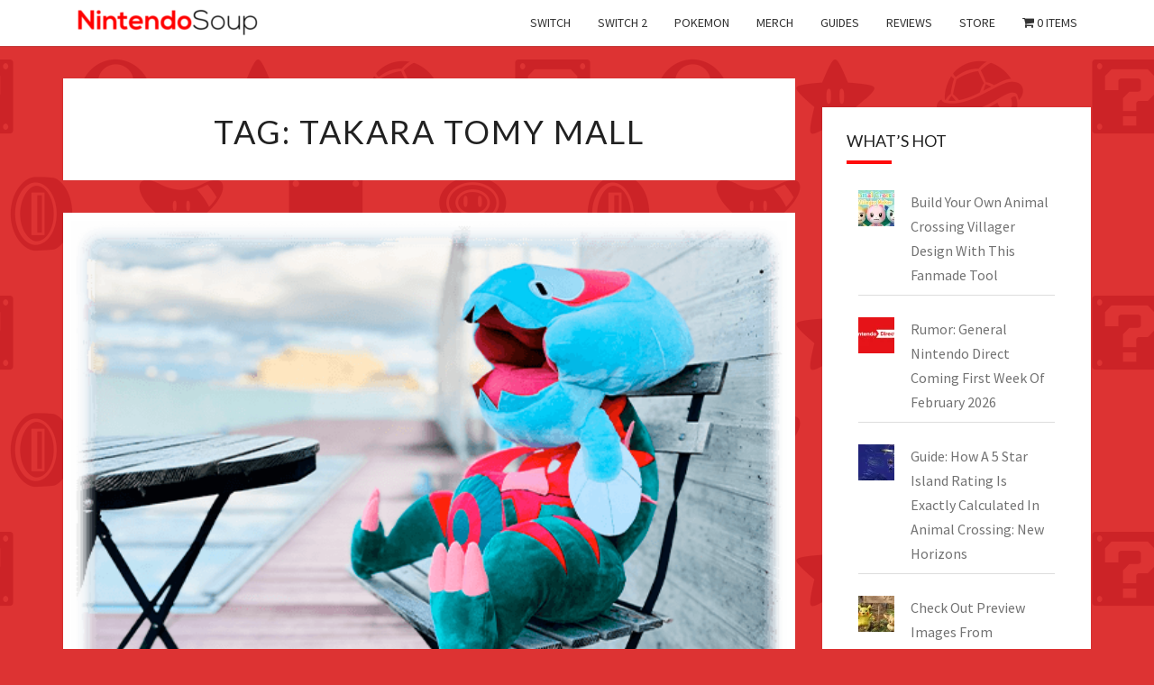

--- FILE ---
content_type: text/html; charset=UTF-8
request_url: https://nintendosoup.com/tag/takara-tomy-mall/
body_size: 18274
content:
<!DOCTYPE html>

<!--[if IE 8]>
<html id="ie8" lang="en-US">
<![endif]-->
<!--[if !(IE 8) ]><!-->
<html lang="en-US">
<!--<![endif]-->
<head>
<style>
body {
	--cmpBgColor: #fff;
	--cmpTextColor: #333;
	--cmpLinkColor: #5f5f5f;
	--cmpPurposesColor: #5f5f5f;
	--cmpBrandColor: #ff0000;
	--cmpLogo: url('https://nintendosoup.com/wp-content/uploads/2018/09/ninsoup-yoshi-eating-cookie-80x80.jpg');
}
</style>
<!-- Dist -->
<script async src="https://kumo.network-n.com/dist/app.js" site="nintendo-soup"></script>
<style>
#nn_skinr,
#nn_skinl {
    position: fixed;
    top: 60px;
    left: 50%;
    width: 301px;
    height: 970px;
    z-index: 0;
    margin-left: -905px;
    text-align: center;
}

#nn_skinr {
    width: 300px;
    margin-left: 605px;
}

#celtra-reveal-wrapper {
    top: 0px !important;
}

.celtra-mini #celtra-reveal-wrapper {
    top: -260px !important;
}

@media only screen and (min-width: 900px) {
    #nn_lb1 {
        width: 728px !important;
        margin-left: auto;
        margin-right: auto;
    }
}
</style>
<!-- <script src="https://nintendosoup.com/dist/nintendosoup.min.js" async></script> -->
<!-- Dist -->
<!-- <script src="https://os.network-n.com/dist/nintendosoup.min.js"></script> -->
  <!-- Google Tag Manager -->
<script>(function(w,d,s,l,i){w[l]=w[l]||[];w[l].push({'gtm.start':
new Date().getTime(),event:'gtm.js'});var f=d.getElementsByTagName(s)[0],
j=d.createElement(s),dl=l!='dataLayer'?'&l='+l:'';j.async=true;j.src=
'https://www.googletagmanager.com/gtm.js?id='+i+dl;f.parentNode.insertBefore(j,f);
})(window,document,'script','dataLayer','GTM-MBTHTMD');</script>
<!-- End Google Tag Manager -->
<script>
  (function(i,s,o,g,r,a,m){i['GoogleAnalyticsObject']=r;i[r]=i[r]||function(){
  (i[r].q=i[r].q||[]).push(arguments)},i[r].l=1*new Date();a=s.createElement(o),
  m=s.getElementsByTagName(o)[0];a.async=1;a.src=g;m.parentNode.insertBefore(a,m)
  })(window,document,'script','https://www.google-analytics.com/analytics.js','ga');

  ga('create', 'UA-101602367-1', 'auto');
  ga('send', 'pageview');

</script>
<!-- Teads -->
<script type="text/javascript" class="teads" async="true" src="//a.teads.tv/page/88574/tag"></script>
<!-- End Teads -->
<script data-cfasync="false" type="text/javascript">(function(w, d) { var s = d.createElement('script'); s.src = '//delivery.adrecover.com/32044/adRecover.js?ts=1510652281219'; s.type = 'text/javascript'; s.async = true; (d.getElementsByTagName('head')[0] || d.getElementsByTagName('body')[0]).appendChild(s); })(window, document);</script>
<meta name="google-site-verification" content="qhrfbaCvB3AzPuBAGFDbljKqRY2xGvh_FGwHrlsLIKU" />
<meta charset="UTF-8" />
<meta name="viewport" content="width=device-width" />
<meta name="keywords" content="NintendoSoup, Nintendo, Switch, 3DS, Wii U, News, Mario, Zelda, Pokemon, Fire Emblem, Animal Crossing, Smash Bros, Metroid, Star Fox, Games">
<meta name="msvalidate.01" content="9A3BE83A638EB113700F042B82C2E905" />
<link rel="profile" href="http://gmpg.org/xfn/11" />
<link rel="pingback" href="https://nintendosoup.com/xmlrpc.php" />
<title>Takara Tomy Mall &#8211; NintendoSoup</title>
<meta name='robots' content='max-image-preview:large' />
<!-- Jetpack Site Verification Tags -->
<meta name="google-site-verification" content="BGmihf-K2QRNiFLODeNtyAHEtZ0ByPn4hG8Mx5jc5gQ" />
<script>window._wca = window._wca || [];</script>
<link rel="amphtml" href="https://nintendosoup.com/tag/takara-tomy-mall/amp/" /><meta name="generator" content="AMP for WP 1.1.11"/><link rel='dns-prefetch' href='//platform.twitter.com' />
<link rel='dns-prefetch' href='//stats.wp.com' />
<link rel='dns-prefetch' href='//fonts.googleapis.com' />
<link rel='dns-prefetch' href='//v0.wordpress.com' />
<link rel="alternate" type="application/rss+xml" title="NintendoSoup &raquo; Feed" href="https://nintendosoup.com/feed/" />
<link rel="alternate" type="application/rss+xml" title="NintendoSoup &raquo; Comments Feed" href="https://nintendosoup.com/comments/feed/" />
<link rel="alternate" type="application/rss+xml" title="NintendoSoup &raquo; Takara Tomy Mall Tag Feed" href="https://nintendosoup.com/tag/takara-tomy-mall/feed/" />
<style id='wp-img-auto-sizes-contain-inline-css' type='text/css'>
img:is([sizes=auto i],[sizes^="auto," i]){contain-intrinsic-size:3000px 1500px}
/*# sourceURL=wp-img-auto-sizes-contain-inline-css */
</style>
<style id='wp-block-library-inline-css' type='text/css'>
:root{--wp-block-synced-color:#7a00df;--wp-block-synced-color--rgb:122,0,223;--wp-bound-block-color:var(--wp-block-synced-color);--wp-editor-canvas-background:#ddd;--wp-admin-theme-color:#007cba;--wp-admin-theme-color--rgb:0,124,186;--wp-admin-theme-color-darker-10:#006ba1;--wp-admin-theme-color-darker-10--rgb:0,107,160.5;--wp-admin-theme-color-darker-20:#005a87;--wp-admin-theme-color-darker-20--rgb:0,90,135;--wp-admin-border-width-focus:2px}@media (min-resolution:192dpi){:root{--wp-admin-border-width-focus:1.5px}}.wp-element-button{cursor:pointer}:root .has-very-light-gray-background-color{background-color:#eee}:root .has-very-dark-gray-background-color{background-color:#313131}:root .has-very-light-gray-color{color:#eee}:root .has-very-dark-gray-color{color:#313131}:root .has-vivid-green-cyan-to-vivid-cyan-blue-gradient-background{background:linear-gradient(135deg,#00d084,#0693e3)}:root .has-purple-crush-gradient-background{background:linear-gradient(135deg,#34e2e4,#4721fb 50%,#ab1dfe)}:root .has-hazy-dawn-gradient-background{background:linear-gradient(135deg,#faaca8,#dad0ec)}:root .has-subdued-olive-gradient-background{background:linear-gradient(135deg,#fafae1,#67a671)}:root .has-atomic-cream-gradient-background{background:linear-gradient(135deg,#fdd79a,#004a59)}:root .has-nightshade-gradient-background{background:linear-gradient(135deg,#330968,#31cdcf)}:root .has-midnight-gradient-background{background:linear-gradient(135deg,#020381,#2874fc)}:root{--wp--preset--font-size--normal:16px;--wp--preset--font-size--huge:42px}.has-regular-font-size{font-size:1em}.has-larger-font-size{font-size:2.625em}.has-normal-font-size{font-size:var(--wp--preset--font-size--normal)}.has-huge-font-size{font-size:var(--wp--preset--font-size--huge)}.has-text-align-center{text-align:center}.has-text-align-left{text-align:left}.has-text-align-right{text-align:right}.has-fit-text{white-space:nowrap!important}#end-resizable-editor-section{display:none}.aligncenter{clear:both}.items-justified-left{justify-content:flex-start}.items-justified-center{justify-content:center}.items-justified-right{justify-content:flex-end}.items-justified-space-between{justify-content:space-between}.screen-reader-text{border:0;clip-path:inset(50%);height:1px;margin:-1px;overflow:hidden;padding:0;position:absolute;width:1px;word-wrap:normal!important}.screen-reader-text:focus{background-color:#ddd;clip-path:none;color:#444;display:block;font-size:1em;height:auto;left:5px;line-height:normal;padding:15px 23px 14px;text-decoration:none;top:5px;width:auto;z-index:100000}html :where(.has-border-color){border-style:solid}html :where([style*=border-top-color]){border-top-style:solid}html :where([style*=border-right-color]){border-right-style:solid}html :where([style*=border-bottom-color]){border-bottom-style:solid}html :where([style*=border-left-color]){border-left-style:solid}html :where([style*=border-width]){border-style:solid}html :where([style*=border-top-width]){border-top-style:solid}html :where([style*=border-right-width]){border-right-style:solid}html :where([style*=border-bottom-width]){border-bottom-style:solid}html :where([style*=border-left-width]){border-left-style:solid}html :where(img[class*=wp-image-]){height:auto;max-width:100%}:where(figure){margin:0 0 1em}html :where(.is-position-sticky){--wp-admin--admin-bar--position-offset:var(--wp-admin--admin-bar--height,0px)}@media screen and (max-width:600px){html :where(.is-position-sticky){--wp-admin--admin-bar--position-offset:0px}}

/*# sourceURL=wp-block-library-inline-css */
</style><style id='global-styles-inline-css' type='text/css'>
:root{--wp--preset--aspect-ratio--square: 1;--wp--preset--aspect-ratio--4-3: 4/3;--wp--preset--aspect-ratio--3-4: 3/4;--wp--preset--aspect-ratio--3-2: 3/2;--wp--preset--aspect-ratio--2-3: 2/3;--wp--preset--aspect-ratio--16-9: 16/9;--wp--preset--aspect-ratio--9-16: 9/16;--wp--preset--color--black: #000000;--wp--preset--color--cyan-bluish-gray: #abb8c3;--wp--preset--color--white: #ffffff;--wp--preset--color--pale-pink: #f78da7;--wp--preset--color--vivid-red: #cf2e2e;--wp--preset--color--luminous-vivid-orange: #ff6900;--wp--preset--color--luminous-vivid-amber: #fcb900;--wp--preset--color--light-green-cyan: #7bdcb5;--wp--preset--color--vivid-green-cyan: #00d084;--wp--preset--color--pale-cyan-blue: #8ed1fc;--wp--preset--color--vivid-cyan-blue: #0693e3;--wp--preset--color--vivid-purple: #9b51e0;--wp--preset--gradient--vivid-cyan-blue-to-vivid-purple: linear-gradient(135deg,rgb(6,147,227) 0%,rgb(155,81,224) 100%);--wp--preset--gradient--light-green-cyan-to-vivid-green-cyan: linear-gradient(135deg,rgb(122,220,180) 0%,rgb(0,208,130) 100%);--wp--preset--gradient--luminous-vivid-amber-to-luminous-vivid-orange: linear-gradient(135deg,rgb(252,185,0) 0%,rgb(255,105,0) 100%);--wp--preset--gradient--luminous-vivid-orange-to-vivid-red: linear-gradient(135deg,rgb(255,105,0) 0%,rgb(207,46,46) 100%);--wp--preset--gradient--very-light-gray-to-cyan-bluish-gray: linear-gradient(135deg,rgb(238,238,238) 0%,rgb(169,184,195) 100%);--wp--preset--gradient--cool-to-warm-spectrum: linear-gradient(135deg,rgb(74,234,220) 0%,rgb(151,120,209) 20%,rgb(207,42,186) 40%,rgb(238,44,130) 60%,rgb(251,105,98) 80%,rgb(254,248,76) 100%);--wp--preset--gradient--blush-light-purple: linear-gradient(135deg,rgb(255,206,236) 0%,rgb(152,150,240) 100%);--wp--preset--gradient--blush-bordeaux: linear-gradient(135deg,rgb(254,205,165) 0%,rgb(254,45,45) 50%,rgb(107,0,62) 100%);--wp--preset--gradient--luminous-dusk: linear-gradient(135deg,rgb(255,203,112) 0%,rgb(199,81,192) 50%,rgb(65,88,208) 100%);--wp--preset--gradient--pale-ocean: linear-gradient(135deg,rgb(255,245,203) 0%,rgb(182,227,212) 50%,rgb(51,167,181) 100%);--wp--preset--gradient--electric-grass: linear-gradient(135deg,rgb(202,248,128) 0%,rgb(113,206,126) 100%);--wp--preset--gradient--midnight: linear-gradient(135deg,rgb(2,3,129) 0%,rgb(40,116,252) 100%);--wp--preset--font-size--small: 13px;--wp--preset--font-size--medium: 20px;--wp--preset--font-size--large: 36px;--wp--preset--font-size--x-large: 42px;--wp--preset--spacing--20: 0.44rem;--wp--preset--spacing--30: 0.67rem;--wp--preset--spacing--40: 1rem;--wp--preset--spacing--50: 1.5rem;--wp--preset--spacing--60: 2.25rem;--wp--preset--spacing--70: 3.38rem;--wp--preset--spacing--80: 5.06rem;--wp--preset--shadow--natural: 6px 6px 9px rgba(0, 0, 0, 0.2);--wp--preset--shadow--deep: 12px 12px 50px rgba(0, 0, 0, 0.4);--wp--preset--shadow--sharp: 6px 6px 0px rgba(0, 0, 0, 0.2);--wp--preset--shadow--outlined: 6px 6px 0px -3px rgb(255, 255, 255), 6px 6px rgb(0, 0, 0);--wp--preset--shadow--crisp: 6px 6px 0px rgb(0, 0, 0);}:where(.is-layout-flex){gap: 0.5em;}:where(.is-layout-grid){gap: 0.5em;}body .is-layout-flex{display: flex;}.is-layout-flex{flex-wrap: wrap;align-items: center;}.is-layout-flex > :is(*, div){margin: 0;}body .is-layout-grid{display: grid;}.is-layout-grid > :is(*, div){margin: 0;}:where(.wp-block-columns.is-layout-flex){gap: 2em;}:where(.wp-block-columns.is-layout-grid){gap: 2em;}:where(.wp-block-post-template.is-layout-flex){gap: 1.25em;}:where(.wp-block-post-template.is-layout-grid){gap: 1.25em;}.has-black-color{color: var(--wp--preset--color--black) !important;}.has-cyan-bluish-gray-color{color: var(--wp--preset--color--cyan-bluish-gray) !important;}.has-white-color{color: var(--wp--preset--color--white) !important;}.has-pale-pink-color{color: var(--wp--preset--color--pale-pink) !important;}.has-vivid-red-color{color: var(--wp--preset--color--vivid-red) !important;}.has-luminous-vivid-orange-color{color: var(--wp--preset--color--luminous-vivid-orange) !important;}.has-luminous-vivid-amber-color{color: var(--wp--preset--color--luminous-vivid-amber) !important;}.has-light-green-cyan-color{color: var(--wp--preset--color--light-green-cyan) !important;}.has-vivid-green-cyan-color{color: var(--wp--preset--color--vivid-green-cyan) !important;}.has-pale-cyan-blue-color{color: var(--wp--preset--color--pale-cyan-blue) !important;}.has-vivid-cyan-blue-color{color: var(--wp--preset--color--vivid-cyan-blue) !important;}.has-vivid-purple-color{color: var(--wp--preset--color--vivid-purple) !important;}.has-black-background-color{background-color: var(--wp--preset--color--black) !important;}.has-cyan-bluish-gray-background-color{background-color: var(--wp--preset--color--cyan-bluish-gray) !important;}.has-white-background-color{background-color: var(--wp--preset--color--white) !important;}.has-pale-pink-background-color{background-color: var(--wp--preset--color--pale-pink) !important;}.has-vivid-red-background-color{background-color: var(--wp--preset--color--vivid-red) !important;}.has-luminous-vivid-orange-background-color{background-color: var(--wp--preset--color--luminous-vivid-orange) !important;}.has-luminous-vivid-amber-background-color{background-color: var(--wp--preset--color--luminous-vivid-amber) !important;}.has-light-green-cyan-background-color{background-color: var(--wp--preset--color--light-green-cyan) !important;}.has-vivid-green-cyan-background-color{background-color: var(--wp--preset--color--vivid-green-cyan) !important;}.has-pale-cyan-blue-background-color{background-color: var(--wp--preset--color--pale-cyan-blue) !important;}.has-vivid-cyan-blue-background-color{background-color: var(--wp--preset--color--vivid-cyan-blue) !important;}.has-vivid-purple-background-color{background-color: var(--wp--preset--color--vivid-purple) !important;}.has-black-border-color{border-color: var(--wp--preset--color--black) !important;}.has-cyan-bluish-gray-border-color{border-color: var(--wp--preset--color--cyan-bluish-gray) !important;}.has-white-border-color{border-color: var(--wp--preset--color--white) !important;}.has-pale-pink-border-color{border-color: var(--wp--preset--color--pale-pink) !important;}.has-vivid-red-border-color{border-color: var(--wp--preset--color--vivid-red) !important;}.has-luminous-vivid-orange-border-color{border-color: var(--wp--preset--color--luminous-vivid-orange) !important;}.has-luminous-vivid-amber-border-color{border-color: var(--wp--preset--color--luminous-vivid-amber) !important;}.has-light-green-cyan-border-color{border-color: var(--wp--preset--color--light-green-cyan) !important;}.has-vivid-green-cyan-border-color{border-color: var(--wp--preset--color--vivid-green-cyan) !important;}.has-pale-cyan-blue-border-color{border-color: var(--wp--preset--color--pale-cyan-blue) !important;}.has-vivid-cyan-blue-border-color{border-color: var(--wp--preset--color--vivid-cyan-blue) !important;}.has-vivid-purple-border-color{border-color: var(--wp--preset--color--vivid-purple) !important;}.has-vivid-cyan-blue-to-vivid-purple-gradient-background{background: var(--wp--preset--gradient--vivid-cyan-blue-to-vivid-purple) !important;}.has-light-green-cyan-to-vivid-green-cyan-gradient-background{background: var(--wp--preset--gradient--light-green-cyan-to-vivid-green-cyan) !important;}.has-luminous-vivid-amber-to-luminous-vivid-orange-gradient-background{background: var(--wp--preset--gradient--luminous-vivid-amber-to-luminous-vivid-orange) !important;}.has-luminous-vivid-orange-to-vivid-red-gradient-background{background: var(--wp--preset--gradient--luminous-vivid-orange-to-vivid-red) !important;}.has-very-light-gray-to-cyan-bluish-gray-gradient-background{background: var(--wp--preset--gradient--very-light-gray-to-cyan-bluish-gray) !important;}.has-cool-to-warm-spectrum-gradient-background{background: var(--wp--preset--gradient--cool-to-warm-spectrum) !important;}.has-blush-light-purple-gradient-background{background: var(--wp--preset--gradient--blush-light-purple) !important;}.has-blush-bordeaux-gradient-background{background: var(--wp--preset--gradient--blush-bordeaux) !important;}.has-luminous-dusk-gradient-background{background: var(--wp--preset--gradient--luminous-dusk) !important;}.has-pale-ocean-gradient-background{background: var(--wp--preset--gradient--pale-ocean) !important;}.has-electric-grass-gradient-background{background: var(--wp--preset--gradient--electric-grass) !important;}.has-midnight-gradient-background{background: var(--wp--preset--gradient--midnight) !important;}.has-small-font-size{font-size: var(--wp--preset--font-size--small) !important;}.has-medium-font-size{font-size: var(--wp--preset--font-size--medium) !important;}.has-large-font-size{font-size: var(--wp--preset--font-size--large) !important;}.has-x-large-font-size{font-size: var(--wp--preset--font-size--x-large) !important;}
/*# sourceURL=global-styles-inline-css */
</style>

<style id='classic-theme-styles-inline-css' type='text/css'>
/*! This file is auto-generated */
.wp-block-button__link{color:#fff;background-color:#32373c;border-radius:9999px;box-shadow:none;text-decoration:none;padding:calc(.667em + 2px) calc(1.333em + 2px);font-size:1.125em}.wp-block-file__button{background:#32373c;color:#fff;text-decoration:none}
/*# sourceURL=/wp-includes/css/classic-themes.min.css */
</style>
<link rel='stylesheet' id='wpmenucart-icons-css' href='https://nintendosoup.com/wp-content/plugins/woocommerce-menu-bar-cart/assets/css/wpmenucart-icons.min.css?ver=2.14.12' type='text/css' media='all' />
<style id='wpmenucart-icons-inline-css' type='text/css'>
@font-face{font-family:WPMenuCart;src:url(https://nintendosoup.com/wp-content/plugins/woocommerce-menu-bar-cart/assets/fonts/WPMenuCart.eot);src:url(https://nintendosoup.com/wp-content/plugins/woocommerce-menu-bar-cart/assets/fonts/WPMenuCart.eot?#iefix) format('embedded-opentype'),url(https://nintendosoup.com/wp-content/plugins/woocommerce-menu-bar-cart/assets/fonts/WPMenuCart.woff2) format('woff2'),url(https://nintendosoup.com/wp-content/plugins/woocommerce-menu-bar-cart/assets/fonts/WPMenuCart.woff) format('woff'),url(https://nintendosoup.com/wp-content/plugins/woocommerce-menu-bar-cart/assets/fonts/WPMenuCart.ttf) format('truetype'),url(https://nintendosoup.com/wp-content/plugins/woocommerce-menu-bar-cart/assets/fonts/WPMenuCart.svg#WPMenuCart) format('svg');font-weight:400;font-style:normal;font-display:swap}
/*# sourceURL=wpmenucart-icons-inline-css */
</style>
<link rel='stylesheet' id='wpmenucart-css' href='https://nintendosoup.com/wp-content/plugins/woocommerce-menu-bar-cart/assets/css/wpmenucart-main.min.css?ver=2.14.12' type='text/css' media='all' />
<link rel='stylesheet' id='woocommerce-layout-css' href='https://nintendosoup.com/wp-content/plugins/woocommerce/assets/css/woocommerce-layout.css?ver=10.4.3' type='text/css' media='all' />
<style id='woocommerce-layout-inline-css' type='text/css'>

	.infinite-scroll .woocommerce-pagination {
		display: none;
	}
/*# sourceURL=woocommerce-layout-inline-css */
</style>
<link rel='stylesheet' id='woocommerce-smallscreen-css' href='https://nintendosoup.com/wp-content/plugins/woocommerce/assets/css/woocommerce-smallscreen.css?ver=10.4.3' type='text/css' media='only screen and (max-width: 768px)' />
<link rel='stylesheet' id='woocommerce-general-css' href='https://nintendosoup.com/wp-content/plugins/woocommerce/assets/css/woocommerce.css?ver=10.4.3' type='text/css' media='all' />
<style id='woocommerce-inline-inline-css' type='text/css'>
.woocommerce form .form-row .required { visibility: visible; }
/*# sourceURL=woocommerce-inline-inline-css */
</style>
<link rel='stylesheet' id='affwp-forms-css' href='https://nintendosoup.com/wp-content/plugins/affiliate-wp/assets/css/forms.min.css?ver=2.30.2' type='text/css' media='all' />
<link rel='stylesheet' id='wcct_public_css-css' href='https://nintendosoup.com/wp-content/plugins/finale-woocommerce-sales-countdown-timer-discount-plugin/assets/css/wcct_combined.css?ver=2.22.1' type='text/css' media='all' />
<link rel='stylesheet' id='source-affix-plugin-styles-css' href='https://nintendosoup.com/wp-content/plugins/source-affix/assets/css/public.min.css?ver=2.0.5' type='text/css' media='all' />
<link rel='stylesheet' id='wppopups-base-css' href='https://nintendosoup.com/wp-content/plugins/wp-popups-lite/src/assets/css/wppopups-base.css?ver=2.2.0.3' type='text/css' media='all' />
<link rel='stylesheet' id='bootstrap-css' href='https://nintendosoup.com/wp-content/themes/nisarg/css/bootstrap.css?ver=6.9' type='text/css' media='all' />
<link rel='stylesheet' id='nisarg-css' href='https://nintendosoup.com/wp-content/themes/nisarg/style.css?ver=6.9' type='text/css' media='all' />
<link rel='stylesheet' id='nisarg-child-css' href='https://nintendosoup.com/wp-content/themes/nisarg-child/style.css?ver=1.0.0' type='text/css' media='all' />
<link rel='stylesheet' id='font-awesome-css' href='https://nintendosoup.com/wp-content/themes/nisarg/font-awesome/css/font-awesome.min.css?ver=6.9' type='text/css' media='all' />
<style id='font-awesome-inline-css' type='text/css'>
[data-font="FontAwesome"]:before {font-family: 'FontAwesome' !important;content: attr(data-icon) !important;speak: none !important;font-weight: normal !important;font-variant: normal !important;text-transform: none !important;line-height: 1 !important;font-style: normal !important;-webkit-font-smoothing: antialiased !important;-moz-osx-font-smoothing: grayscale !important;}
/*# sourceURL=font-awesome-inline-css */
</style>
<link rel='stylesheet' id='nisarg-style-css' href='https://nintendosoup.com/wp-content/themes/nisarg-child/style.css?ver=6.9' type='text/css' media='all' />
<style id='nisarg-style-inline-css' type='text/css'>
	/* Color Scheme */

	/* Accent Color */

	a:active,
	a:hover,
	a:focus {
	    color: #ff0c0c;
	}

	.main-navigation .primary-menu > li > a:hover, .main-navigation .primary-menu > li > a:focus {
		color: #ff0c0c;
	}
	
	.main-navigation .primary-menu .sub-menu .current_page_item > a,
	.main-navigation .primary-menu .sub-menu .current-menu-item > a {
		color: #ff0c0c;
	}
	.main-navigation .primary-menu .sub-menu .current_page_item > a:hover,
	.main-navigation .primary-menu .sub-menu .current_page_item > a:focus,
	.main-navigation .primary-menu .sub-menu .current-menu-item > a:hover,
	.main-navigation .primary-menu .sub-menu .current-menu-item > a:focus {
		background-color: #fff;
		color: #ff0c0c;
	}
	.dropdown-toggle:hover,
	.dropdown-toggle:focus {
		color: #ff0c0c;
	}
	.pagination .current,
	.dark .pagination .current {
		background-color: #ff0c0c;
		border: 1px solid #ff0c0c;
	}
	blockquote {
		border-color: #ff0c0c;
	}
	@media (min-width: 768px){
		.main-navigation .primary-menu > .current_page_item > a,
		.main-navigation .primary-menu > .current_page_item > a:hover,
		.main-navigation .primary-menu > .current_page_item > a:focus,
		.main-navigation .primary-menu > .current-menu-item > a,
		.main-navigation .primary-menu > .current-menu-item > a:hover,
		.main-navigation .primary-menu > .current-menu-item > a:focus,
		.main-navigation .primary-menu > .current_page_ancestor > a,
		.main-navigation .primary-menu > .current_page_ancestor > a:hover,
		.main-navigation .primary-menu > .current_page_ancestor > a:focus,
		.main-navigation .primary-menu > .current-menu-ancestor > a,
		.main-navigation .primary-menu > .current-menu-ancestor > a:hover,
		.main-navigation .primary-menu > .current-menu-ancestor > a:focus {
			border-top: 4px solid #ff0c0c;
		}
		.main-navigation ul ul a:hover,
		.main-navigation ul ul a.focus {
			color: #fff;
			background-color: #ff0c0c;
		}
	}

	.main-navigation .primary-menu > .open > a, .main-navigation .primary-menu > .open > a:hover, .main-navigation .primary-menu > .open > a:focus {
		color: #ff0c0c;
	}

	.main-navigation .primary-menu > li > .sub-menu  li > a:hover,
	.main-navigation .primary-menu > li > .sub-menu  li > a:focus {
		color: #fff;
		background-color: #ff0c0c;
	}

	@media (max-width: 767px) {
		.main-navigation .primary-menu .open .sub-menu > li > a:hover {
			color: #fff;
			background-color: #ff0c0c;
		}
	}

	.sticky-post{
		color: #fff;
	    background: #ff0c0c; 
	}
	
	.entry-title a:hover,
	.entry-title a:focus{
	    color: #ff0c0c;
	}

	.entry-header .entry-meta::after{
	    background: #ff0c0c;
	}

	.fa {
		color: #ff0c0c;
	}

	.btn-default{
		border-bottom: 1px solid #ff0c0c;
	}

	.btn-default:hover, .btn-default:focus{
	    border-bottom: 1px solid #ff0c0c;
	    background-color: #ff0c0c;
	}

	.nav-previous:hover, .nav-next:hover{
	    border: 1px solid #ff0c0c;
	    background-color: #ff0c0c;
	}

	.next-post a:hover,.prev-post a:hover{
	    color: #ff0c0c;
	}

	.posts-navigation .next-post a:hover .fa, .posts-navigation .prev-post a:hover .fa{
	    color: #ff0c0c;
	}


	#secondary .widget-title::after{
		position: absolute;
	    width: 50px;
	    display: block;
	    height: 4px;    
	    bottom: -15px;
		background-color: #ff0c0c;
	    content: "";
	}

	#secondary .widget a:hover,
	#secondary .widget a:focus,
	.dark #secondary .widget #recentcomments a:hover,
	.dark #secondary .widget #recentcomments a:focus {
		color: #ff0c0c;
	}

	#secondary .widget_calendar tbody a {
		color: #fff;
		padding: 0.2em;
	    background-color: #ff0c0c;
	}

	#secondary .widget_calendar tbody a:hover{
		color: #fff;
	    padding: 0.2em;
	    background-color: #ff0c0c;  
	}	

	.dark .comment-respond #submit,
	.dark .main-navigation .menu-toggle:hover, 
	.dark .main-navigation .menu-toggle:focus,
	.dark html input[type="button"], 
	.dark input[type="reset"], 
	.dark input[type="submit"] {
		background: #ff0c0c;
		color: #fff;
	}
	
	.dark a {
		color: #ff0c0c;
	}

/*# sourceURL=nisarg-style-inline-css */
</style>
<link rel='stylesheet' id='nisarg-google-fonts-css' href='https://fonts.googleapis.com/css?family=Source+Sans+Pro%3A400%2C700%7CLato%3A400&#038;display=swap' type='text/css' media='all' />
<link rel='stylesheet' id='meks-social-widget-css' href='https://nintendosoup.com/wp-content/plugins/meks-smart-social-widget/css/style.css?ver=1.6.5' type='text/css' media='all' />
<link rel='stylesheet' id='tablepress-default-css' href='https://nintendosoup.com/wp-content/tablepress-combined.min.css?ver=47' type='text/css' media='all' />
<script type="text/javascript" src="https://nintendosoup.com/wp-includes/js/jquery/jquery.min.js?ver=3.7.1" id="jquery-core-js"></script>
<script type="text/javascript" src="https://nintendosoup.com/wp-includes/js/jquery/jquery-migrate.min.js?ver=3.4.1" id="jquery-migrate-js"></script>
<script type="text/javascript" src="//platform.twitter.com/widgets.js?ver=2.2.0.3" id="spu-twitter-js"></script>
<script type="text/javascript" src="https://nintendosoup.com/wp-content/plugins/woocommerce/assets/js/jquery-blockui/jquery.blockUI.min.js?ver=2.7.0-wc.10.4.3" id="wc-jquery-blockui-js" defer="defer" data-wp-strategy="defer"></script>
<script type="text/javascript" id="wc-add-to-cart-js-extra">
/* <![CDATA[ */
var wc_add_to_cart_params = {"ajax_url":"/wp-admin/admin-ajax.php","wc_ajax_url":"/?wc-ajax=%%endpoint%%","i18n_view_cart":"View cart","cart_url":"https://nintendosoup.com/cart/","is_cart":"","cart_redirect_after_add":"yes"};
//# sourceURL=wc-add-to-cart-js-extra
/* ]]> */
</script>
<script type="text/javascript" src="https://nintendosoup.com/wp-content/plugins/woocommerce/assets/js/frontend/add-to-cart.min.js?ver=10.4.3" id="wc-add-to-cart-js" defer="defer" data-wp-strategy="defer"></script>
<script type="text/javascript" src="https://nintendosoup.com/wp-content/plugins/woocommerce/assets/js/js-cookie/js.cookie.min.js?ver=2.1.4-wc.10.4.3" id="wc-js-cookie-js" defer="defer" data-wp-strategy="defer"></script>
<script type="text/javascript" id="woocommerce-js-extra">
/* <![CDATA[ */
var woocommerce_params = {"ajax_url":"/wp-admin/admin-ajax.php","wc_ajax_url":"/?wc-ajax=%%endpoint%%","i18n_password_show":"Show password","i18n_password_hide":"Hide password"};
//# sourceURL=woocommerce-js-extra
/* ]]> */
</script>
<script type="text/javascript" src="https://nintendosoup.com/wp-content/plugins/woocommerce/assets/js/frontend/woocommerce.min.js?ver=10.4.3" id="woocommerce-js" defer="defer" data-wp-strategy="defer"></script>
<script type="text/javascript" src="https://nintendosoup.com/wp-content/plugins/woocommerce/assets/js/jquery-cookie/jquery.cookie.min.js?ver=1.4.1-wc.10.4.3" id="wc-jquery-cookie-js" data-wp-strategy="defer"></script>
<script type="text/javascript" id="jquery-cookie-js-extra">
/* <![CDATA[ */
var affwp_scripts = {"ajaxurl":"https://nintendosoup.com/wp-admin/admin-ajax.php"};
//# sourceURL=jquery-cookie-js-extra
/* ]]> */
</script>
<script type="text/javascript" id="affwp-tracking-js-extra">
/* <![CDATA[ */
var affwp_debug_vars = {"integrations":{"woocommerce":"WooCommerce"},"version":"2.30.2","currency":"USD","ref_cookie":"affwp_ref","visit_cookie":"affwp_ref_visit_id","campaign_cookie":"affwp_campaign"};
//# sourceURL=affwp-tracking-js-extra
/* ]]> */
</script>
<script type="text/javascript" src="https://nintendosoup.com/wp-content/plugins/affiliate-wp/assets/js/tracking.min.js?ver=2.30.2" id="affwp-tracking-js"></script>
<script type="text/javascript" src="https://stats.wp.com/s-202605.js" id="woocommerce-analytics-js" defer="defer" data-wp-strategy="defer"></script>
<link rel="https://api.w.org/" href="https://nintendosoup.com/wp-json/" /><link rel="alternate" title="JSON" type="application/json" href="https://nintendosoup.com/wp-json/wp/v2/tags/10230" /><link rel="EditURI" type="application/rsd+xml" title="RSD" href="https://nintendosoup.com/xmlrpc.php?rsd" />
<meta name="generator" content="WordPress 6.9" />
<meta name="generator" content="WooCommerce 10.4.3" />
<script>  var el_i13_login_captcha=null; var el_i13_register_captcha=null; </script>		<script type="text/javascript">
		var AFFWP = AFFWP || {};
		AFFWP.referral_var = 'aff';
		AFFWP.expiration = 4380;
		AFFWP.debug = 0;


		AFFWP.referral_credit_last = 0;
		</script>
	<style>img#wpstats{display:none}</style>
		
<style type="text/css">
        .site-header { background: #dd3333; }
</style>


	<style type="text/css">
		body,
		button,
		input,
		select,
		textarea {
		    font-family:  'Source Sans Pro',-apple-system,BlinkMacSystemFont,"Segoe UI",Roboto,Oxygen-Sans,Ubuntu,Cantarell,"Helvetica Neue",sans-serif;
		    font-weight: 400;
		    font-style: normal; 
		}
		h1,h2,h3,h4,h5,h6 {
	    	font-family: 'Lato',-apple-system,BlinkMacSystemFont,"Segoe UI",Roboto,Oxygen-Sans,Ubuntu,Cantarell,"Helvetica Neue",sans-serif;
	    	font-weight: 400;
	    	font-style: normal;
	    }
	    .navbar-brand,
	    #site-navigation.main-navigation ul {
	    	font-family: 'Source Sans Pro',-apple-system,BlinkMacSystemFont,"Segoe UI",Roboto,Oxygen-Sans,Ubuntu,Cantarell,"Helvetica Neue",sans-serif;
	    }
	    #site-navigation.main-navigation ul {
	    	font-weight: 400;
	    	font-style: normal;
	    }
	</style>

		<noscript><style>.woocommerce-product-gallery{ opacity: 1 !important; }</style></noscript>
			<style type="text/css" id="nisarg-header-css">
					.site-header{
				-webkit-box-shadow: 0px 0px 1px 1px rgba(182,182,182,0.3);
		    	-moz-box-shadow: 0px 0px 1px 1px rgba(182,182,182,0.3);
		    	-o-box-shadow: 0px 0px 1px 1px rgba(182,182,182,0.3);
		    	box-shadow: 0px 0px 1px 1px rgba(182,182,182,0.3);
			}
			.site-header {
					height: 300px;
				}
				@media (max-width: 767px) {
					.site-header {
						height: 200px;
					}
				}
				@media (max-width: 359px) {
					.site-header {
						height: 150px;
					}
				}
					.site-title,
			.site-description {
				position: absolute;
				clip: rect(1px 1px 1px 1px); /* IE7 */
				clip: rect(1px, 1px, 1px, 1px);
			}
					.site-header .home-link {
				min-height: 0;
			}
					.site-title,
			.site-description,
			.dark .site-title,
			.dark .site-description {
				color: #blank;
			}
			.site-title::after{
				background: #blank;
				content:"";
			}
		</style>
		<style type="text/css" id="custom-background-css">
body.custom-background { background-color: #dd3333; background-image: url("https://nintendosoup.com/wp-content/uploads/2020/11/nintendo_mario_bg_1_private.png"); background-position: center bottom; background-size: auto; background-repeat: repeat; background-attachment: fixed; }
</style>
	
<!-- Jetpack Open Graph Tags -->
<meta property="og:type" content="website" />
<meta property="og:title" content="Takara Tomy Mall &#8211; NintendoSoup" />
<meta property="og:url" content="https://nintendosoup.com/tag/takara-tomy-mall/" />
<meta property="og:site_name" content="NintendoSoup" />
<meta property="og:image" content="https://nintendosoup.com/wp-content/uploads/2021/09/cropped-NintendoSoup-Favicon-2021.png" />
<meta property="og:image:width" content="512" />
<meta property="og:image:height" content="512" />
<meta property="og:image:alt" content="" />
<meta property="og:locale" content="en_US" />

<!-- End Jetpack Open Graph Tags -->
<link rel="icon" href="https://nintendosoup.com/wp-content/uploads/2021/09/cropped-NintendoSoup-Favicon-2021-32x32.png" sizes="32x32" />
<link rel="icon" href="https://nintendosoup.com/wp-content/uploads/2021/09/cropped-NintendoSoup-Favicon-2021-192x192.png" sizes="192x192" />
<link rel="apple-touch-icon" href="https://nintendosoup.com/wp-content/uploads/2021/09/cropped-NintendoSoup-Favicon-2021-180x180.png" />
<meta name="msapplication-TileImage" content="https://nintendosoup.com/wp-content/uploads/2021/09/cropped-NintendoSoup-Favicon-2021-270x270.png" />
		<style type="text/css" id="wp-custom-css">
			/*
You can add your own CSS here.

Click the help icon above to learn more.
*/

.site-header {
	
	display:none;

}

.navbar-brand {
	
	padding:10px 15px;
	
}

div#cc_spacer {
	
	/*display:none;*/
	
}

div.wpcnt.wpcnt-header {
	
	height:90px;
	margin-top:50px;
	margin-bottom:-50px;
	
}

div.bun-ad {
	
	/*height:90px;*/
	margin-top:70px;
	margin-bottom:-70px;
	text-align:center;
	
}

@media screen and (-webkit-min-device-pixel-ratio:0) {  
/* CSS Statements that only apply on webkit-based browsers (Chrome, Safari, etc.) */  
  div.bun-ad {
     text-align:-webkit-center;
  }
	div#nn_mobile_mpu1 {
     text-align:-webkit-center;
  }
	div#nn_mpu1 {
		 text-align:-webkit-center;
  }
	div#nn_mobile_mpu2 {
     text-align:-webkit-center;
  }
	/*aside#side_ad {
     text-align:-webkit-center;
  }*/
}


@media (max-width: 900px) {
table {
    -ms-word-break: normal;
    word-break: normal;
      }

}
@media(max-width: 767px) {
	
	div.wpcnt.wpcnt-header {
    height:250px;
	/*min-height:90px;
	max-height:250px;*/
	margin-top:50px;
	margin-bottom:-50px;
	
}

	div.bun-ad {
	
   /*height:250px;*/
	 margin-top:70px;
   margin-bottom:-70px;
	 text-align:center;
	
}
	
	
}

@media (min-width: 768px) and (max-width: 991px) {

	div.bun-ad {
	
   /*height:250px;*/
	 margin-top:122px;
   margin-bottom:-112px;
	 text-align:center;
	
}
	
	
}

div#content.site-content {
	
	margin-top:2em;
	
}

@media (min-width: 992px) {
div.col-md-9 {
	
	width:72%;
	
}

section.col-md-9 {
	
	width:72%;
	
}

div.col-md-3 {
	
	width:28%;
	
}

}



.featured-image img {
	
	width:830px;
	min-height:0px;
	margin: 0 auto -20px;
	
}

.site-info {
	
	margin-top: 5px;
	margin-bottom: 0;
	
}

.menu-item a img { 
	
	margin-bottom: 3px
	
}

.sa-source-wrapper p.news-source {
	
	line-height:1.5em;
	
}	

#secondary #adrotate_widgets-2.widget.adrotate_widgets {
	
	background-color:transparent;
	padding:0;
	
}

div.amzn-native-product {
	
	margin:0 0 20px 0 !important; 
	
}

	div.small-bun-x-ad {
	
	 text-align:center;
	
}

aside#side_ad {
 margin-bottom:32px;
}


div#nn_mpu1 {
	text-align:center;
}

div#nn_mpu2 {
	text-align:center;
}

.app_gdpr--2k2uB {
/* CMP Tool */
	--cmpBgColor: #ffffff;
	--cmpTextColor: #424242;
	--cmpBrandColor: #ff0c0c;
	--cmpHoverColor: #ff0c0c;
}

button.wps-btn-cart {
	
	/*padding: 0.6em 1em 0.5em;*/
	padding:10px 15px;
	background:none;
	border:none;
}		</style>
		<!-- WooCommerce Colors -->
<style type="text/css">
p.demo_store{background-color:#f00;color:#fff;}.woocommerce small.note{color:#777;}.woocommerce .woocommerce-breadcrumb{color:#777;}.woocommerce .woocommerce-breadcrumb a{color:#777;}.woocommerce div.product span.price,.woocommerce div.product p.price{color:#77a464;}.woocommerce div.product .stock{color:#77a464;}.woocommerce span.onsale{background-color:#77a464;color:#fff;}.woocommerce ul.products li.product .price{color:#77a464;}.woocommerce ul.products li.product .price .from{color:rgba(132, 132, 132, 0.5);}.woocommerce nav.woocommerce-pagination ul{border:1px solid #d3ced3;}.woocommerce nav.woocommerce-pagination ul li{border-right:1px solid #d3ced3;}.woocommerce nav.woocommerce-pagination ul li span.current,.woocommerce nav.woocommerce-pagination ul li a:hover,.woocommerce nav.woocommerce-pagination ul li a:focus{background:#ebe9eb;color:#8a7e8a;}.woocommerce a.button,.woocommerce button.button,.woocommerce input.button,.woocommerce #respond input#submit{color:#515151;background-color:#ebe9eb;}.woocommerce a.button:hover,.woocommerce button.button:hover,.woocommerce input.button:hover,.woocommerce #respond input#submit:hover{background-color:#dad8da;color:#515151;}.woocommerce a.button.alt,.woocommerce button.button.alt,.woocommerce input.button.alt,.woocommerce #respond input#submit.alt{background-color:#f00;color:#fff;}.woocommerce a.button.alt:hover,.woocommerce button.button.alt:hover,.woocommerce input.button.alt:hover,.woocommerce #respond input#submit.alt:hover{background-color:#e00;color:#fff;}.woocommerce a.button.alt.disabled,.woocommerce button.button.alt.disabled,.woocommerce input.button.alt.disabled,.woocommerce #respond input#submit.alt.disabled,.woocommerce a.button.alt:disabled,.woocommerce button.button.alt:disabled,.woocommerce input.button.alt:disabled,.woocommerce #respond input#submit.alt:disabled,.woocommerce a.button.alt:disabled[disabled],.woocommerce button.button.alt:disabled[disabled],.woocommerce input.button.alt:disabled[disabled],.woocommerce #respond input#submit.alt:disabled[disabled],.woocommerce a.button.alt.disabled:hover,.woocommerce button.button.alt.disabled:hover,.woocommerce input.button.alt.disabled:hover,.woocommerce #respond input#submit.alt.disabled:hover,.woocommerce a.button.alt:disabled:hover,.woocommerce button.button.alt:disabled:hover,.woocommerce input.button.alt:disabled:hover,.woocommerce #respond input#submit.alt:disabled:hover,.woocommerce a.button.alt:disabled[disabled]:hover,.woocommerce button.button.alt:disabled[disabled]:hover,.woocommerce input.button.alt:disabled[disabled]:hover,.woocommerce #respond input#submit.alt:disabled[disabled]:hover{background-color:#f00;color:#fff;}.woocommerce a.button:disabled:hover,.woocommerce button.button:disabled:hover,.woocommerce input.button:disabled:hover,.woocommerce #respond input#submit:disabled:hover,.woocommerce a.button.disabled:hover,.woocommerce button.button.disabled:hover,.woocommerce input.button.disabled:hover,.woocommerce #respond input#submit.disabled:hover,.woocommerce a.button:disabled[disabled]:hover,.woocommerce button.button:disabled[disabled]:hover,.woocommerce input.button:disabled[disabled]:hover,.woocommerce #respond input#submit:disabled[disabled]:hover{background-color:#ebe9eb;}.woocommerce #reviews h2 small{color:#777;}.woocommerce #reviews h2 small a{color:#777;}.woocommerce #reviews #comments ol.commentlist li .meta{color:#777;}.woocommerce #reviews #comments ol.commentlist li img.avatar{background:#ebe9eb;border:1px solid #e4e1e4;}.woocommerce #reviews #comments ol.commentlist li .comment-text{border:1px solid #e4e1e4;}.woocommerce #reviews #comments ol.commentlist #respond{border:1px solid #e4e1e4;}.woocommerce .star-rating:before{color:#d3ced3;}.woocommerce.widget_shopping_cart .total,.woocommerce .widget_shopping_cart .total{border-top:3px double #ebe9eb;}.woocommerce form.login,.woocommerce form.checkout_coupon,.woocommerce form.register{border:1px solid #d3ced3;}.woocommerce .order_details li{border-right:1px dashed #d3ced3;}.woocommerce .widget_price_filter .ui-slider .ui-slider-handle{background-color:#f00;}.woocommerce .widget_price_filter .ui-slider .ui-slider-range{background-color:#f00;}.woocommerce .widget_price_filter .price_slider_wrapper .ui-widget-content{background-color:#b00;}.woocommerce-cart table.cart td.actions .coupon .input-text{border:1px solid #d3ced3;}.woocommerce-cart .cart-collaterals .cart_totals p small{color:#777;}.woocommerce-cart .cart-collaterals .cart_totals table small{color:#777;}.woocommerce-cart .cart-collaterals .cart_totals .discount td{color:#77a464;}.woocommerce-cart .cart-collaterals .cart_totals tr td,.woocommerce-cart .cart-collaterals .cart_totals tr th{border-top:1px solid #ebe9eb;}.woocommerce-checkout .checkout .create-account small{color:#777;}.woocommerce-checkout #payment{background:#ebe9eb;}.woocommerce-checkout #payment ul.payment_methods{border-bottom:1px solid #d3ced3;}.woocommerce-checkout #payment div.payment_box{background-color:#dfdcdf;color:#515151;}.woocommerce-checkout #payment div.payment_box input.input-text,.woocommerce-checkout #payment div.payment_box textarea{border-color:#c7c1c7;border-top-color:#bab4ba;}.woocommerce-checkout #payment div.payment_box ::-webkit-input-placeholder{color:#bab4ba;}.woocommerce-checkout #payment div.payment_box :-moz-placeholder{color:#bab4ba;}.woocommerce-checkout #payment div.payment_box :-ms-input-placeholder{color:#bab4ba;}.woocommerce-checkout #payment div.payment_box span.help{color:#777;}.woocommerce-checkout #payment div.payment_box:after{content:"";display:block;border:8px solid #dfdcdf;border-right-color:transparent;border-left-color:transparent;border-top-color:transparent;position:absolute;top:-3px;left:0;margin:-1em 0 0 2em;}
</style>
<!--/WooCommerce Colors-->
<link rel='stylesheet' id='wc-stripe-blocks-checkout-style-css' href='https://nintendosoup.com/wp-content/plugins/woocommerce-gateway-stripe/build/upe-blocks.css?ver=1e1661bb3db973deba05' type='text/css' media='all' />
<link rel='stylesheet' id='wc-blocks-style-css' href='https://nintendosoup.com/wp-content/plugins/woocommerce/assets/client/blocks/wc-blocks.css?ver=wc-10.4.3' type='text/css' media='all' />
<link rel='stylesheet' id='jetpack-swiper-library-css' href='https://nintendosoup.com/wp-content/plugins/jetpack/_inc/blocks/swiper.css?ver=15.4' type='text/css' media='all' />
<link rel='stylesheet' id='jetpack-carousel-css' href='https://nintendosoup.com/wp-content/plugins/jetpack/modules/carousel/jetpack-carousel.css?ver=15.4' type='text/css' media='all' />
<link rel='stylesheet' id='jetpack-top-posts-widget-css' href='https://nintendosoup.com/wp-content/plugins/jetpack/modules/widgets/top-posts/style.css?ver=20141013' type='text/css' media='all' />
</head>
<body class="archive tag tag-takara-tomy-mall tag-10230 custom-background wp-embed-responsive wp-theme-nisarg wp-child-theme-nisarg-child theme-nisarg woocommerce-no-js group-blog">
<!-- Google Tag Manager (noscript) -->
<noscript><iframe src="https://www.googletagmanager.com/ns.html?id=GTM-MBTHTMD"
height="0" width="0" style="display:none;visibility:hidden"></iframe></noscript>
<!-- End Google Tag Manager (noscript) -->
<div id="nn_skinl"></div>
<div id="nn_skinr"></div>
<div class="bun-ad">
<script type="text/javascript">
var td_screen_width = document.body.clientWidth;


                    if ( td_screen_width >= 728 ) {
                         document.write('<div id="nn_lb1"></div>');
                    }
  
                  
                        if ( td_screen_width < 728 ) {

                         document.write('<div id="nn_mobile_mpu1"></div>');

                    } 
  
      
  </script>
</div>
<div id="page" class="hfeed site">
<header id="masthead"  role="banner">
  <nav id="site-navigation" class="main-navigation navbar-fixed-top navbar-left" role="navigation">
    <!-- Brand and toggle get grouped for better mobile display -->
    <div class="container" id="navigation_menu">
      <div class="navbar-header">
                  <button type="button" class="menu-toggle" data-toggle="collapse" data-target=".navbar-ex1-collapse">
            <span class="sr-only">Toggle navigation</span>
            <span class="icon-bar"></span> 
            <span class="icon-bar"></span>
            <span class="icon-bar"></span>
          </button>
                  <a class="navbar-brand" href="https://nintendosoup.com/"><img src="https://nintendosoup.com/wp-content/uploads/2017/05/nintendosoup_web_logo_transparent_30.png" alt="NintendoSoup - Soup for the gamer's soul" title="NintendoSoup - Soup for the gamer's soul"></img></a>
      </div><!-- .navbar-header -->
      <div class="collapse navbar-collapse navbar-ex1-collapse"><ul id="menu-en-main-menu" class="primary-menu"><li id="menu-item-20" class="menu-item menu-item-type-taxonomy menu-item-object-category menu-item-20"><a href="https://nintendosoup.com/category/switch/">Switch</a></li>
<li id="menu-item-270213" class="menu-item menu-item-type-taxonomy menu-item-object-category menu-item-270213"><a href="https://nintendosoup.com/category/switch-2/">Switch 2</a></li>
<li id="menu-item-79" class="menu-item menu-item-type-taxonomy menu-item-object-category menu-item-79"><a href="https://nintendosoup.com/category/pokemon/">Pokemon</a></li>
<li id="menu-item-58147" class="menu-item menu-item-type-taxonomy menu-item-object-category menu-item-58147"><a href="https://nintendosoup.com/category/merchandise/">Merch</a></li>
<li id="menu-item-3018" class="menu-item menu-item-type-post_type menu-item-object-page menu-item-3018"><a href="https://nintendosoup.com/guides/">Guides</a></li>
<li id="menu-item-19" class="menu-item menu-item-type-taxonomy menu-item-object-category menu-item-19"><a href="https://nintendosoup.com/category/review/">Reviews</a></li>
<li id="menu-item-84863" class="menu-item menu-item-type-post_type menu-item-object-page menu-item-84863"><a href="https://nintendosoup.com/store/">Store</a></li>
<li class="menu-item wpmenucartli wpmenucart-display-standard menu-item" id="wpmenucartli"><a class="wpmenucart-contents empty-wpmenucart-visible" href="https://nintendosoup.com/cart/" title="Start shopping"><i class="wpmenucart-icon-shopping-cart-0" role="img" aria-label="Cart"></i><span class="cartcontents">0 items</span></a></li></ul></div>    </div><!--#container-->
  </nav>
  <div id="cc_spacer"></div><!-- used to clear fixed navigation by the themes js -->  
  <div class="site-header">
    <div class="site-branding">
      <a class="home-link" href="https://nintendosoup.com/" title="NintendoSoup" rel="home">
        <h1 class="site-title">NintendoSoup</h1>
        <h2 class="site-description">Latest Nintendo News</h2>
      </a>
    </div><!--.site-branding-->
  </div><!--.site-header-->
</header>
<div id="content" class="site-content">  <div class="container">
    <div class="row">
      <div id="primary" class="col-md-9 content-area"> 
             <!-- <header class="archive-page-header"> -->
               <!--   </header><!-- .page-header -->
        

          <article id="post-99999999" class ="post-content post-99999999 page type-page status-publish hentry">
            <header class="entry-header">
<h1 class="entry-title">Tag: <span>Takara Tomy Mall</span></h1>            </header>
          </article>
         



          <main id="main" class="site-main" role="main">
          
<article id="post-230775"  class="post-content post-230775 post type-post status-publish format-standard has-post-thumbnail hentry category-merchandise category-pokemon tag-jp tag-nintendosoup-store tag-pokemon tag-takara-tomy-mall">

	
	        <div class="featured-image">
        	        	<a href="https://nintendosoup.com/takara-tomy-japans-exclusive-pokemon-massive-dracovish-plushies-up-for-pre-order/" rel="bookmark">
            <img width="547" height="358" src="https://nintendosoup.com/wp-content/uploads/2021/12/sec05_photo03.png" class="attachment-nisarg-full-width size-nisarg-full-width wp-post-image" alt="" decoding="async" fetchpriority="high" srcset="https://nintendosoup.com/wp-content/uploads/2021/12/sec05_photo03.png 547w, https://nintendosoup.com/wp-content/uploads/2021/12/sec05_photo03-300x196.png 300w, https://nintendosoup.com/wp-content/uploads/2021/12/sec05_photo03-413x270.png 413w" sizes="(max-width: 547px) 100vw, 547px" data-attachment-id="229692" data-permalink="https://nintendosoup.com/takara-tomy-announces-massive-dracovish-plush-in-japan/sec05_photo03/" data-orig-file="https://nintendosoup.com/wp-content/uploads/2021/12/sec05_photo03.png" data-orig-size="547,358" data-comments-opened="1" data-image-meta="{&quot;aperture&quot;:&quot;0&quot;,&quot;credit&quot;:&quot;&quot;,&quot;camera&quot;:&quot;&quot;,&quot;caption&quot;:&quot;&quot;,&quot;created_timestamp&quot;:&quot;0&quot;,&quot;copyright&quot;:&quot;&quot;,&quot;focal_length&quot;:&quot;0&quot;,&quot;iso&quot;:&quot;0&quot;,&quot;shutter_speed&quot;:&quot;0&quot;,&quot;title&quot;:&quot;&quot;,&quot;orientation&quot;:&quot;0&quot;}" data-image-title="sec05_photo03" data-image-description="" data-image-caption="" data-medium-file="https://nintendosoup.com/wp-content/uploads/2021/12/sec05_photo03-300x196.png" data-large-file="https://nintendosoup.com/wp-content/uploads/2021/12/sec05_photo03.png" />                        </a>         
        </div>
        
	<header class="entry-header">

		<span class="screen-reader-text">Takara Tomy Japan&#8217;s Exclusive Pokemon Massive Dracovish Plushies Up For Pre-Order</span>

					<h2 class="entry-title">
				<a href="https://nintendosoup.com/takara-tomy-japans-exclusive-pokemon-massive-dracovish-plushies-up-for-pre-order/" rel="bookmark">Takara Tomy Japan&#8217;s Exclusive Pokemon Massive Dracovish Plushies Up For Pre-Order</a>
			</h2>
		
				<div class="entry-meta">
			<h5 class="entry-date"><i class="fa fa-calendar-o"></i> <a href="https://nintendosoup.com/takara-tomy-japans-exclusive-pokemon-massive-dracovish-plushies-up-for-pre-order/" title="10:32 pm" rel="bookmark"><time class="entry-date" datetime="2021-12-28T22:32:22+08:00" pubdate>December 28, 2021 </time></a><span class="byline"><span class="sep"></span><i class="fa fa-user"></i>
<span class="author vcard"><a class="url fn n" href="https://nintendosoup.com/author/iggynosuupu/" title="View all posts by Iggy" rel="author">Iggy</a></span></span> <i class="fa fa-comments-o"></i><span class="screen-reader-text">Comments </span> <a href="https://nintendosoup.com/takara-tomy-japans-exclusive-pokemon-massive-dracovish-plushies-up-for-pre-order/#respond" class="comments-link" ><span class="dsq-postid" data-dsqidentifier="230775 https://nintendosoup.com/?p=230775">0 Comment</span></a></h5>
		</div><!-- .entry-meta -->
			</header><!-- .entry-header -->

	<div class="entry-summary">
		<p>NintendoSoup Store is now taking international pre-orders for the Japanese Takara Tomy Mall exclusive Pokemon Massive Dracovish plushies.</p>
<p class="read-more"><a class="btn btn-default" style="text-align:center;" href="https://nintendosoup.com/takara-tomy-japans-exclusive-pokemon-massive-dracovish-plushies-up-for-pre-order/"> Read more</a></p>
	</div><!-- .entry-summary -->

	<footer class="entry-footer">
			</footer><!-- .entry-footer -->
</article><!-- #post-## -->

<article id="post-219753"  class="post-content post-219753 post type-post status-publish format-standard has-post-thumbnail hentry category-merchandise category-pokemon tag-jp tag-nintendosoup-store tag-pokemon tag-takara-tomy-mall">

	
	        <div class="featured-image">
        	        	<a href="https://nintendosoup.com/90cm-pokemon-piplup-suya-suya-friends-relax-size-plush-up-for-pre-order/" rel="bookmark">
            <img width="1038" height="576" src="https://nintendosoup.com/wp-content/uploads/2021/07/takaratomymall-pokemon-piplup-plush-suyasuyafriends-8-1038x576.jpeg" class="attachment-nisarg-full-width size-nisarg-full-width wp-post-image" alt="" decoding="async" loading="lazy" data-attachment-id="219751" data-permalink="https://nintendosoup.com/?attachment_id=219751" data-orig-file="https://nintendosoup.com/wp-content/uploads/2021/07/takaratomymall-pokemon-piplup-plush-suyasuyafriends-8.jpeg" data-orig-size="1280,720" data-comments-opened="1" data-image-meta="{&quot;aperture&quot;:&quot;0&quot;,&quot;credit&quot;:&quot;&quot;,&quot;camera&quot;:&quot;&quot;,&quot;caption&quot;:&quot;&quot;,&quot;created_timestamp&quot;:&quot;0&quot;,&quot;copyright&quot;:&quot;&quot;,&quot;focal_length&quot;:&quot;0&quot;,&quot;iso&quot;:&quot;0&quot;,&quot;shutter_speed&quot;:&quot;0&quot;,&quot;title&quot;:&quot;&quot;,&quot;orientation&quot;:&quot;0&quot;}" data-image-title="takaratomymall-pokemon-piplup-plush-suyasuyafriends-8" data-image-description="" data-image-caption="" data-medium-file="https://nintendosoup.com/wp-content/uploads/2021/07/takaratomymall-pokemon-piplup-plush-suyasuyafriends-8-300x169.jpeg" data-large-file="https://nintendosoup.com/wp-content/uploads/2021/07/takaratomymall-pokemon-piplup-plush-suyasuyafriends-8.jpeg" />                        </a>         
        </div>
        
	<header class="entry-header">

		<span class="screen-reader-text">90cm Pokemon Piplup Suya Suya Friends Relax Size Plush Up For Pre-Order</span>

					<h2 class="entry-title">
				<a href="https://nintendosoup.com/90cm-pokemon-piplup-suya-suya-friends-relax-size-plush-up-for-pre-order/" rel="bookmark">90cm Pokemon Piplup Suya Suya Friends Relax Size Plush Up For Pre-Order</a>
			</h2>
		
				<div class="entry-meta">
			<h5 class="entry-date"><i class="fa fa-calendar-o"></i> <a href="https://nintendosoup.com/90cm-pokemon-piplup-suya-suya-friends-relax-size-plush-up-for-pre-order/" title="11:47 pm" rel="bookmark"><time class="entry-date" datetime="2021-07-04T23:47:36+08:00" pubdate>July 4, 2021 </time></a><span class="byline"><span class="sep"></span><i class="fa fa-user"></i>
<span class="author vcard"><a class="url fn n" href="https://nintendosoup.com/author/iggynosuupu/" title="View all posts by Iggy" rel="author">Iggy</a></span></span> <i class="fa fa-comments-o"></i><span class="screen-reader-text">Comments </span> <a href="https://nintendosoup.com/90cm-pokemon-piplup-suya-suya-friends-relax-size-plush-up-for-pre-order/#respond" class="comments-link" ><span class="dsq-postid" data-dsqidentifier="219753 https://nintendosoup.com/?p=219753">0 Comment</span></a></h5>
		</div><!-- .entry-meta -->
			</header><!-- .entry-header -->

	<div class="entry-summary">
		<p>NintendoSoup Store is now taking international pre-orders for the Japanese Takara Tomy Mall exclusive Pokemon Piplup Suya Suya Friends Relax Size plush 90cm.</p>
<p class="read-more"><a class="btn btn-default" style="text-align:center;" href="https://nintendosoup.com/90cm-pokemon-piplup-suya-suya-friends-relax-size-plush-up-for-pre-order/"> Read more</a></p>
	</div><!-- .entry-summary -->

	<footer class="entry-footer">
			</footer><!-- .entry-footer -->
</article><!-- #post-## -->

<article id="post-215978"  class="post-content post-215978 post type-post status-publish format-standard has-post-thumbnail hentry category-merchandise category-pokemon tag-jp tag-nintendosoup-store tag-pokemon tag-takara-tomy-mall">

	
	        <div class="featured-image">
        	        	<a href="https://nintendosoup.com/adorable-pokemon-yamper-and-shaking-joltik-lifesize-plush-up-for-pre-order/" rel="bookmark">
            <img width="1038" height="576" src="https://nintendosoup.com/wp-content/uploads/2021/04/takaratomy-pokemon-yamper-joltik-plush-article-1-1038x576.jpg" class="attachment-nisarg-full-width size-nisarg-full-width wp-post-image" alt="" decoding="async" loading="lazy" data-attachment-id="215982" data-permalink="https://nintendosoup.com/adorable-pokemon-yamper-and-shaking-joltik-lifesize-plush-up-for-pre-order/takaratomy-pokemon-yamper-joltik-plush-article-1/" data-orig-file="https://nintendosoup.com/wp-content/uploads/2021/04/takaratomy-pokemon-yamper-joltik-plush-article-1.jpg" data-orig-size="1500,1128" data-comments-opened="1" data-image-meta="{&quot;aperture&quot;:&quot;0&quot;,&quot;credit&quot;:&quot;&quot;,&quot;camera&quot;:&quot;&quot;,&quot;caption&quot;:&quot;&quot;,&quot;created_timestamp&quot;:&quot;0&quot;,&quot;copyright&quot;:&quot;&quot;,&quot;focal_length&quot;:&quot;0&quot;,&quot;iso&quot;:&quot;0&quot;,&quot;shutter_speed&quot;:&quot;0&quot;,&quot;title&quot;:&quot;&quot;,&quot;orientation&quot;:&quot;0&quot;}" data-image-title="takaratomy-pokemon-yamper-joltik-plush-article-1" data-image-description="" data-image-caption="" data-medium-file="https://nintendosoup.com/wp-content/uploads/2021/04/takaratomy-pokemon-yamper-joltik-plush-article-1-300x226.jpg" data-large-file="https://nintendosoup.com/wp-content/uploads/2021/04/takaratomy-pokemon-yamper-joltik-plush-article-1.jpg" />                        </a>         
        </div>
        
	<header class="entry-header">

		<span class="screen-reader-text">Adorable Pokemon Yamper And Shaking Joltik Lifesize Plush Up For Pre-Order</span>

					<h2 class="entry-title">
				<a href="https://nintendosoup.com/adorable-pokemon-yamper-and-shaking-joltik-lifesize-plush-up-for-pre-order/" rel="bookmark">Adorable Pokemon Yamper And Shaking Joltik Lifesize Plush Up For Pre-Order</a>
			</h2>
		
				<div class="entry-meta">
			<h5 class="entry-date"><i class="fa fa-calendar-o"></i> <a href="https://nintendosoup.com/adorable-pokemon-yamper-and-shaking-joltik-lifesize-plush-up-for-pre-order/" title="12:50 am" rel="bookmark"><time class="entry-date" datetime="2021-04-29T00:50:07+08:00" pubdate>April 29, 2021 </time></a><span class="byline"><span class="sep"></span><i class="fa fa-user"></i>
<span class="author vcard"><a class="url fn n" href="https://nintendosoup.com/author/iggynosuupu/" title="View all posts by Iggy" rel="author">Iggy</a></span></span> <i class="fa fa-comments-o"></i><span class="screen-reader-text">Comments </span> <a href="https://nintendosoup.com/adorable-pokemon-yamper-and-shaking-joltik-lifesize-plush-up-for-pre-order/#respond" class="comments-link" ><span class="dsq-postid" data-dsqidentifier="215978 https://nintendosoup.com/?p=215978">0 Comment</span></a></h5>
		</div><!-- .entry-meta -->
			</header><!-- .entry-header -->

	<div class="entry-summary">
		<p>NintendoSoup Store is now taking international pre-orders for the Japanese Takara Tomy Mall exclusive Pokemon Yamper and Shaking Joltik Lifesize plush.</p>
<p class="read-more"><a class="btn btn-default" style="text-align:center;" href="https://nintendosoup.com/adorable-pokemon-yamper-and-shaking-joltik-lifesize-plush-up-for-pre-order/"> Read more</a></p>
	</div><!-- .entry-summary -->

	<footer class="entry-footer">
			</footer><!-- .entry-footer -->
</article><!-- #post-## -->
 
              </main><!-- #main -->
      </div><!-- #primary -->
      <div id="secondary" class="col-md-3 sidebar widget-area" role="complementary">
<script type="text/javascript">
var td_screen_width = document.body.clientWidth;
                  
                        if ( td_screen_width >= 993 ) {

                         document.write(' <aside id="side_ad"><div id="nn_mpu1"></div></aside>');

                    }

          
                        if ( td_screen_width < 993 ) {

                         document.write(' <aside id="side_ad"><div id="nn_mobile_mpu2"></div></aside>');

                    }

         
         </script>
		<aside id="top-posts-6" class="widget widget_top-posts"><h4 class="widget-title">What&#8217;s Hot</h4><ul class='widgets-list-layout no-grav'>
<li><a href="https://nintendosoup.com/build-your-own-animal-crossing-villager-with-this-tool/" title="Build Your Own Animal Crossing Villager Design With This Fanmade Tool" class="bump-view" data-bump-view="tp"><img loading="lazy" width="40" height="40" src="https://i0.wp.com/nintendosoup.com/wp-content/uploads/2020/01/animal-crossing-villager-creator-jan262020.jpg?resize=40%2C40&#038;ssl=1" srcset="https://i0.wp.com/nintendosoup.com/wp-content/uploads/2020/01/animal-crossing-villager-creator-jan262020.jpg?resize=40%2C40&amp;ssl=1 1x, https://i0.wp.com/nintendosoup.com/wp-content/uploads/2020/01/animal-crossing-villager-creator-jan262020.jpg?resize=60%2C60&amp;ssl=1 1.5x, https://i0.wp.com/nintendosoup.com/wp-content/uploads/2020/01/animal-crossing-villager-creator-jan262020.jpg?resize=80%2C80&amp;ssl=1 2x, https://i0.wp.com/nintendosoup.com/wp-content/uploads/2020/01/animal-crossing-villager-creator-jan262020.jpg?resize=120%2C120&amp;ssl=1 3x, https://i0.wp.com/nintendosoup.com/wp-content/uploads/2020/01/animal-crossing-villager-creator-jan262020.jpg?resize=160%2C160&amp;ssl=1 4x" alt="Build Your Own Animal Crossing Villager Design With This Fanmade Tool" data-pin-nopin="true" class="widgets-list-layout-blavatar" /></a><div class="widgets-list-layout-links">
								<a href="https://nintendosoup.com/build-your-own-animal-crossing-villager-with-this-tool/" title="Build Your Own Animal Crossing Villager Design With This Fanmade Tool" class="bump-view" data-bump-view="tp">Build Your Own Animal Crossing Villager Design With This Fanmade Tool</a>
							</div>
							</li><li><a href="https://nintendosoup.com/rumor-general-nintendo-direct-coming-first-week-of-february-2026/" title="Rumor: General Nintendo Direct Coming First Week Of February 2026" class="bump-view" data-bump-view="tp"><img loading="lazy" width="40" height="40" src="https://i0.wp.com/nintendosoup.com/wp-content/uploads/2024/05/Nintendo-Direct.jpg?resize=40%2C40&#038;ssl=1" srcset="https://i0.wp.com/nintendosoup.com/wp-content/uploads/2024/05/Nintendo-Direct.jpg?resize=40%2C40&amp;ssl=1 1x, https://i0.wp.com/nintendosoup.com/wp-content/uploads/2024/05/Nintendo-Direct.jpg?resize=60%2C60&amp;ssl=1 1.5x, https://i0.wp.com/nintendosoup.com/wp-content/uploads/2024/05/Nintendo-Direct.jpg?resize=80%2C80&amp;ssl=1 2x, https://i0.wp.com/nintendosoup.com/wp-content/uploads/2024/05/Nintendo-Direct.jpg?resize=120%2C120&amp;ssl=1 3x, https://i0.wp.com/nintendosoup.com/wp-content/uploads/2024/05/Nintendo-Direct.jpg?resize=160%2C160&amp;ssl=1 4x" alt="Rumor: General Nintendo Direct Coming First Week Of February 2026" data-pin-nopin="true" class="widgets-list-layout-blavatar" /></a><div class="widgets-list-layout-links">
								<a href="https://nintendosoup.com/rumor-general-nintendo-direct-coming-first-week-of-february-2026/" title="Rumor: General Nintendo Direct Coming First Week Of February 2026" class="bump-view" data-bump-view="tp">Rumor: General Nintendo Direct Coming First Week Of February 2026</a>
							</div>
							</li><li><a href="https://nintendosoup.com/guide-how-a-5-star-island-rating-is-exactly-calculated-in-animal-crossing-new-horizons/" title="Guide: How A 5 Star Island Rating Is Exactly Calculated In Animal Crossing: New Horizons" class="bump-view" data-bump-view="tp"><img loading="lazy" width="40" height="40" src="https://i0.wp.com/nintendosoup.com/wp-content/uploads/2020/04/acnh-outofbounds-apr42020.jpg?resize=40%2C40&#038;ssl=1" srcset="https://i0.wp.com/nintendosoup.com/wp-content/uploads/2020/04/acnh-outofbounds-apr42020.jpg?resize=40%2C40&amp;ssl=1 1x, https://i0.wp.com/nintendosoup.com/wp-content/uploads/2020/04/acnh-outofbounds-apr42020.jpg?resize=60%2C60&amp;ssl=1 1.5x, https://i0.wp.com/nintendosoup.com/wp-content/uploads/2020/04/acnh-outofbounds-apr42020.jpg?resize=80%2C80&amp;ssl=1 2x, https://i0.wp.com/nintendosoup.com/wp-content/uploads/2020/04/acnh-outofbounds-apr42020.jpg?resize=120%2C120&amp;ssl=1 3x, https://i0.wp.com/nintendosoup.com/wp-content/uploads/2020/04/acnh-outofbounds-apr42020.jpg?resize=160%2C160&amp;ssl=1 4x" alt="Guide: How A 5 Star Island Rating Is Exactly Calculated In Animal Crossing: New Horizons" data-pin-nopin="true" class="widgets-list-layout-blavatar" /></a><div class="widgets-list-layout-links">
								<a href="https://nintendosoup.com/guide-how-a-5-star-island-rating-is-exactly-calculated-in-animal-crossing-new-horizons/" title="Guide: How A 5 Star Island Rating Is Exactly Calculated In Animal Crossing: New Horizons" class="bump-view" data-bump-view="tp">Guide: How A 5 Star Island Rating Is Exactly Calculated In Animal Crossing: New Horizons</a>
							</div>
							</li><li><a href="https://nintendosoup.com/check-out-preview-images-from-pokepark-kanto/" title="Check Out Preview Images From Pokepark Kanto" class="bump-view" data-bump-view="tp"><img loading="lazy" width="40" height="40" src="https://i0.wp.com/nintendosoup.com/wp-content/uploads/2026/01/Pokepark-Kanto-Sign.jpg?resize=40%2C40&#038;ssl=1" srcset="https://i0.wp.com/nintendosoup.com/wp-content/uploads/2026/01/Pokepark-Kanto-Sign.jpg?resize=40%2C40&amp;ssl=1 1x, https://i0.wp.com/nintendosoup.com/wp-content/uploads/2026/01/Pokepark-Kanto-Sign.jpg?resize=60%2C60&amp;ssl=1 1.5x, https://i0.wp.com/nintendosoup.com/wp-content/uploads/2026/01/Pokepark-Kanto-Sign.jpg?resize=80%2C80&amp;ssl=1 2x, https://i0.wp.com/nintendosoup.com/wp-content/uploads/2026/01/Pokepark-Kanto-Sign.jpg?resize=120%2C120&amp;ssl=1 3x, https://i0.wp.com/nintendosoup.com/wp-content/uploads/2026/01/Pokepark-Kanto-Sign.jpg?resize=160%2C160&amp;ssl=1 4x" alt="Check Out Preview Images From Pokepark Kanto" data-pin-nopin="true" class="widgets-list-layout-blavatar" /></a><div class="widgets-list-layout-links">
								<a href="https://nintendosoup.com/check-out-preview-images-from-pokepark-kanto/" title="Check Out Preview Images From Pokepark Kanto" class="bump-view" data-bump-view="tp">Check Out Preview Images From Pokepark Kanto</a>
							</div>
							</li><li><a href="https://nintendosoup.com/switch-homebrew-community-figure-sciresm-is-retiring/" title="Switch Homebrew Community Figure SciresM Is Retiring" class="bump-view" data-bump-view="tp"><img loading="lazy" width="40" height="40" src="https://i0.wp.com/nintendosoup.com/wp-content/uploads/2018/08/nintendoswitch-taking-dock-photo-1.jpg?resize=40%2C40&#038;ssl=1" srcset="https://i0.wp.com/nintendosoup.com/wp-content/uploads/2018/08/nintendoswitch-taking-dock-photo-1.jpg?resize=40%2C40&amp;ssl=1 1x, https://i0.wp.com/nintendosoup.com/wp-content/uploads/2018/08/nintendoswitch-taking-dock-photo-1.jpg?resize=60%2C60&amp;ssl=1 1.5x, https://i0.wp.com/nintendosoup.com/wp-content/uploads/2018/08/nintendoswitch-taking-dock-photo-1.jpg?resize=80%2C80&amp;ssl=1 2x, https://i0.wp.com/nintendosoup.com/wp-content/uploads/2018/08/nintendoswitch-taking-dock-photo-1.jpg?resize=120%2C120&amp;ssl=1 3x, https://i0.wp.com/nintendosoup.com/wp-content/uploads/2018/08/nintendoswitch-taking-dock-photo-1.jpg?resize=160%2C160&amp;ssl=1 4x" alt="Switch Homebrew Community Figure SciresM Is Retiring" data-pin-nopin="true" class="widgets-list-layout-blavatar" /></a><div class="widgets-list-layout-links">
								<a href="https://nintendosoup.com/switch-homebrew-community-figure-sciresm-is-retiring/" title="Switch Homebrew Community Figure SciresM Is Retiring" class="bump-view" data-bump-view="tp">Switch Homebrew Community Figure SciresM Is Retiring</a>
							</div>
							</li><li><a href="https://nintendosoup.com/big-donkey-kong-plush-and-new-donkey-kong-merchandise-unveiled-for-nintendo-tokyo-osaka-kyoto/" title="Big Donkey Kong Plush And New Donkey Kong Merchandise Unveiled For Nintendo TOKYO/OSAKA/KYOTO" class="bump-view" data-bump-view="tp"><img loading="lazy" width="40" height="40" src="https://i0.wp.com/nintendosoup.com/wp-content/uploads/2025/07/mynintendostore-japan-donkeykongmerch-jul172025.webp?resize=40%2C40&#038;ssl=1" srcset="https://i0.wp.com/nintendosoup.com/wp-content/uploads/2025/07/mynintendostore-japan-donkeykongmerch-jul172025.webp?resize=40%2C40&amp;ssl=1 1x, https://i0.wp.com/nintendosoup.com/wp-content/uploads/2025/07/mynintendostore-japan-donkeykongmerch-jul172025.webp?resize=60%2C60&amp;ssl=1 1.5x, https://i0.wp.com/nintendosoup.com/wp-content/uploads/2025/07/mynintendostore-japan-donkeykongmerch-jul172025.webp?resize=80%2C80&amp;ssl=1 2x, https://i0.wp.com/nintendosoup.com/wp-content/uploads/2025/07/mynintendostore-japan-donkeykongmerch-jul172025.webp?resize=120%2C120&amp;ssl=1 3x, https://i0.wp.com/nintendosoup.com/wp-content/uploads/2025/07/mynintendostore-japan-donkeykongmerch-jul172025.webp?resize=160%2C160&amp;ssl=1 4x" alt="Big Donkey Kong Plush And New Donkey Kong Merchandise Unveiled For Nintendo TOKYO/OSAKA/KYOTO" data-pin-nopin="true" class="widgets-list-layout-blavatar" /></a><div class="widgets-list-layout-links">
								<a href="https://nintendosoup.com/big-donkey-kong-plush-and-new-donkey-kong-merchandise-unveiled-for-nintendo-tokyo-osaka-kyoto/" title="Big Donkey Kong Plush And New Donkey Kong Merchandise Unveiled For Nintendo TOKYO/OSAKA/KYOTO" class="bump-view" data-bump-view="tp">Big Donkey Kong Plush And New Donkey Kong Merchandise Unveiled For Nintendo TOKYO/OSAKA/KYOTO</a>
							</div>
							</li><li><a href="https://nintendosoup.com/rumor-pikmin-2-metroid-prime-2-echoes-could-be-heading-to-switch-online/" title="Rumor: Pikmin 2, Metroid Prime 2: Echoes Could Be Heading To Switch Online" class="bump-view" data-bump-view="tp"><img loading="lazy" width="40" height="40" src="https://i0.wp.com/nintendosoup.com/wp-content/uploads/2026/01/Switch-Online-Walmart-1.jpg?resize=40%2C40&#038;ssl=1" srcset="https://i0.wp.com/nintendosoup.com/wp-content/uploads/2026/01/Switch-Online-Walmart-1.jpg?resize=40%2C40&amp;ssl=1 1x, https://i0.wp.com/nintendosoup.com/wp-content/uploads/2026/01/Switch-Online-Walmart-1.jpg?resize=60%2C60&amp;ssl=1 1.5x, https://i0.wp.com/nintendosoup.com/wp-content/uploads/2026/01/Switch-Online-Walmart-1.jpg?resize=80%2C80&amp;ssl=1 2x, https://i0.wp.com/nintendosoup.com/wp-content/uploads/2026/01/Switch-Online-Walmart-1.jpg?resize=120%2C120&amp;ssl=1 3x, https://i0.wp.com/nintendosoup.com/wp-content/uploads/2026/01/Switch-Online-Walmart-1.jpg?resize=160%2C160&amp;ssl=1 4x" alt="Rumor: Pikmin 2, Metroid Prime 2: Echoes Could Be Heading To Switch Online" data-pin-nopin="true" class="widgets-list-layout-blavatar" /></a><div class="widgets-list-layout-links">
								<a href="https://nintendosoup.com/rumor-pikmin-2-metroid-prime-2-echoes-could-be-heading-to-switch-online/" title="Rumor: Pikmin 2, Metroid Prime 2: Echoes Could Be Heading To Switch Online" class="bump-view" data-bump-view="tp">Rumor: Pikmin 2, Metroid Prime 2: Echoes Could Be Heading To Switch Online</a>
							</div>
							</li><li><a href="https://nintendosoup.com/pokemon-30th-anniversary-welcome-back-pikachu-1-1-plush-announced/" title="Pokemon 30th Anniversary &quot;Welcome Back! Pikachu 1/1&quot; Plush Announced" class="bump-view" data-bump-view="tp"><img loading="lazy" width="40" height="40" src="https://i0.wp.com/nintendosoup.com/wp-content/uploads/2026/01/Pikachu-30th-Anni-Plush.jpg?resize=40%2C40&#038;ssl=1" srcset="https://i0.wp.com/nintendosoup.com/wp-content/uploads/2026/01/Pikachu-30th-Anni-Plush.jpg?resize=40%2C40&amp;ssl=1 1x, https://i0.wp.com/nintendosoup.com/wp-content/uploads/2026/01/Pikachu-30th-Anni-Plush.jpg?resize=60%2C60&amp;ssl=1 1.5x, https://i0.wp.com/nintendosoup.com/wp-content/uploads/2026/01/Pikachu-30th-Anni-Plush.jpg?resize=80%2C80&amp;ssl=1 2x, https://i0.wp.com/nintendosoup.com/wp-content/uploads/2026/01/Pikachu-30th-Anni-Plush.jpg?resize=120%2C120&amp;ssl=1 3x, https://i0.wp.com/nintendosoup.com/wp-content/uploads/2026/01/Pikachu-30th-Anni-Plush.jpg?resize=160%2C160&amp;ssl=1 4x" alt="Pokemon 30th Anniversary &quot;Welcome Back! Pikachu 1/1&quot; Plush Announced" data-pin-nopin="true" class="widgets-list-layout-blavatar" /></a><div class="widgets-list-layout-links">
								<a href="https://nintendosoup.com/pokemon-30th-anniversary-welcome-back-pikachu-1-1-plush-announced/" title="Pokemon 30th Anniversary &quot;Welcome Back! Pikachu 1/1&quot; Plush Announced" class="bump-view" data-bump-view="tp">Pokemon 30th Anniversary &quot;Welcome Back! Pikachu 1/1&quot; Plush Announced</a>
							</div>
							</li></ul>
</aside><aside id="mks_social_widget-2" class="widget mks_social_widget"><h4 class="widget-title">Social</h4>
		
								<ul class="mks_social_widget_ul">
							<li><a href="https://twitter.com/ninsoup" title="X (ex Twitter)" class="socicon-twitter soc_circle" target="_blank" rel="noopener" style="width: 40px; height: 40px; font-size: 15px;line-height:45px;"><span>twitter</span></a></li>
							<li><a href="https://www.instagram.com/thenintendosoup" title="Instagram" class="socicon-instagram soc_circle" target="_blank" rel="noopener" style="width: 40px; height: 40px; font-size: 15px;line-height:45px;"><span>instagram</span></a></li>
							<li><a href="https://www.youtube.com/nintendosoup" title="YouTube" class="socicon-youtube soc_circle" target="_blank" rel="noopener" style="width: 40px; height: 40px; font-size: 15px;line-height:45px;"><span>youtube</span></a></li>
						</ul>
		

		</aside><aside id="search-4" class="widget widget_search"><h4 class="widget-title">Find</h4>
<form role="search" method="get" class="search-form" action="https://nintendosoup.com/">
	<label>
		<span class="screen-reader-text">Search for:</span>
		<input type="search" class="search-field" placeholder="Search &hellip;" value="" name="s" title="Search for:" /> 
	</label>
	<button type="submit" class="search-submit"><span class="screen-reader-text">Search</span></button>
</form>
</aside><aside id="media_image-3" class="widget widget_media_image"><h4 class="widget-title">NintendoSoup Podcast</h4><a href="https://nintendosoup.com/tag/spilling-the-soup/"><img width="300" height="114" src="https://nintendosoup.com/wp-content/uploads/2019/09/spilling-the-soup-podcast-sidebar-nintendosoup-sep222019-300x114.jpg" class="image wp-image-151807  attachment-medium size-medium" alt="" style="max-width: 100%; height: auto;" decoding="async" loading="lazy" srcset="https://nintendosoup.com/wp-content/uploads/2019/09/spilling-the-soup-podcast-sidebar-nintendosoup-sep222019-300x114.jpg 300w, https://nintendosoup.com/wp-content/uploads/2019/09/spilling-the-soup-podcast-sidebar-nintendosoup-sep222019-604x229.jpg 604w, https://nintendosoup.com/wp-content/uploads/2019/09/spilling-the-soup-podcast-sidebar-nintendosoup-sep222019-600x227.jpg 600w, https://nintendosoup.com/wp-content/uploads/2019/09/spilling-the-soup-podcast-sidebar-nintendosoup-sep222019.jpg 660w" sizes="auto, (max-width: 300px) 100vw, 300px" data-attachment-id="151807" data-permalink="https://nintendosoup.com/spilling-the-soup-podcast-sidebar-nintendosoup-sep222019/" data-orig-file="https://nintendosoup.com/wp-content/uploads/2019/09/spilling-the-soup-podcast-sidebar-nintendosoup-sep222019.jpg" data-orig-size="660,250" data-comments-opened="1" data-image-meta="{&quot;aperture&quot;:&quot;0&quot;,&quot;credit&quot;:&quot;&quot;,&quot;camera&quot;:&quot;&quot;,&quot;caption&quot;:&quot;&quot;,&quot;created_timestamp&quot;:&quot;0&quot;,&quot;copyright&quot;:&quot;&quot;,&quot;focal_length&quot;:&quot;0&quot;,&quot;iso&quot;:&quot;0&quot;,&quot;shutter_speed&quot;:&quot;0&quot;,&quot;title&quot;:&quot;&quot;,&quot;orientation&quot;:&quot;0&quot;}" data-image-title="spilling-the-soup-podcast-sidebar-nintendosoup-sep222019" data-image-description="" data-image-caption="" data-medium-file="https://nintendosoup.com/wp-content/uploads/2019/09/spilling-the-soup-podcast-sidebar-nintendosoup-sep222019-300x114.jpg" data-large-file="https://nintendosoup.com/wp-content/uploads/2019/09/spilling-the-soup-podcast-sidebar-nintendosoup-sep222019.jpg" /></a></aside><aside id="media_image-2" class="widget widget_media_image"><h4 class="widget-title">NintendoSoup Store</h4><a href="https://nintendosoup.com/store/"><img width="300" height="114" src="https://nintendosoup.com/wp-content/uploads/2020/08/ninsoupstore-featured-georifters-Aug2020-300x114.jpg" class="image wp-image-193584  attachment-medium size-medium" alt="" style="max-width: 100%; height: auto;" decoding="async" loading="lazy" srcset="https://nintendosoup.com/wp-content/uploads/2020/08/ninsoupstore-featured-georifters-Aug2020-300x114.jpg 300w, https://nintendosoup.com/wp-content/uploads/2020/08/ninsoupstore-featured-georifters-Aug2020-604x229.jpg 604w, https://nintendosoup.com/wp-content/uploads/2020/08/ninsoupstore-featured-georifters-Aug2020-600x227.jpg 600w, https://nintendosoup.com/wp-content/uploads/2020/08/ninsoupstore-featured-georifters-Aug2020.jpg 660w" sizes="auto, (max-width: 300px) 100vw, 300px" data-attachment-id="193584" data-permalink="https://nintendosoup.com/store/ninsoupstore-featured-georifters-aug2020/" data-orig-file="https://nintendosoup.com/wp-content/uploads/2020/08/ninsoupstore-featured-georifters-Aug2020.jpg" data-orig-size="660,250" data-comments-opened="1" data-image-meta="{&quot;aperture&quot;:&quot;0&quot;,&quot;credit&quot;:&quot;&quot;,&quot;camera&quot;:&quot;&quot;,&quot;caption&quot;:&quot;&quot;,&quot;created_timestamp&quot;:&quot;0&quot;,&quot;copyright&quot;:&quot;&quot;,&quot;focal_length&quot;:&quot;0&quot;,&quot;iso&quot;:&quot;0&quot;,&quot;shutter_speed&quot;:&quot;0&quot;,&quot;title&quot;:&quot;&quot;,&quot;orientation&quot;:&quot;0&quot;}" data-image-title="ninsoupstore-featured-georifters-Aug2020" data-image-description="" data-image-caption="" data-medium-file="https://nintendosoup.com/wp-content/uploads/2020/08/ninsoupstore-featured-georifters-Aug2020-300x114.jpg" data-large-file="https://nintendosoup.com/wp-content/uploads/2020/08/ninsoupstore-featured-georifters-Aug2020.jpg" /></a></aside><aside id="media_image-4" class="widget widget_media_image"><h4 class="widget-title">1Print Games</h4><a href="https://1printgames.com"><img width="300" height="114" src="https://nintendosoup.com/wp-content/uploads/2020/03/ninsoupstore-featured-1PrintGames-IttleDew-Mar2020-300x114.jpg" class="image wp-image-176551  attachment-medium size-medium" alt="" style="max-width: 100%; height: auto;" decoding="async" loading="lazy" srcset="https://nintendosoup.com/wp-content/uploads/2020/03/ninsoupstore-featured-1PrintGames-IttleDew-Mar2020-300x114.jpg 300w, https://nintendosoup.com/wp-content/uploads/2020/03/ninsoupstore-featured-1PrintGames-IttleDew-Mar2020-604x229.jpg 604w, https://nintendosoup.com/wp-content/uploads/2020/03/ninsoupstore-featured-1PrintGames-IttleDew-Mar2020-600x227.jpg 600w, https://nintendosoup.com/wp-content/uploads/2020/03/ninsoupstore-featured-1PrintGames-IttleDew-Mar2020.jpg 660w" sizes="auto, (max-width: 300px) 100vw, 300px" data-attachment-id="176551" data-permalink="https://nintendosoup.com/ninsoupstore-featured-1printgames-ittledew-mar2020/" data-orig-file="https://nintendosoup.com/wp-content/uploads/2020/03/ninsoupstore-featured-1PrintGames-IttleDew-Mar2020.jpg" data-orig-size="660,250" data-comments-opened="1" data-image-meta="{&quot;aperture&quot;:&quot;0&quot;,&quot;credit&quot;:&quot;&quot;,&quot;camera&quot;:&quot;&quot;,&quot;caption&quot;:&quot;&quot;,&quot;created_timestamp&quot;:&quot;0&quot;,&quot;copyright&quot;:&quot;&quot;,&quot;focal_length&quot;:&quot;0&quot;,&quot;iso&quot;:&quot;0&quot;,&quot;shutter_speed&quot;:&quot;0&quot;,&quot;title&quot;:&quot;&quot;,&quot;orientation&quot;:&quot;0&quot;}" data-image-title="ninsoupstore-featured-1PrintGames-IttleDew-Mar2020" data-image-description="" data-image-caption="" data-medium-file="https://nintendosoup.com/wp-content/uploads/2020/03/ninsoupstore-featured-1PrintGames-IttleDew-Mar2020-300x114.jpg" data-large-file="https://nintendosoup.com/wp-content/uploads/2020/03/ninsoupstore-featured-1PrintGames-IttleDew-Mar2020.jpg" /></a></aside></div><!-- #secondary .widget-area -->    </div> <!--.row-->
  </div><!--.container-->
  </div><!-- #content -->
  <footer id="colophon" class="site-footer" role="contentinfo">
    <div class="row site-info">
            <a href="https://nintendosoup.com/feed/" rel="nofollow">Feed</a> | <a href="https://nintendosoup.com/privacy-policy/" rel="nofollow">Privacy Policy</a> | <a href="https://nintendosoup.com/contact/" rel="nofollow">Contact</a> | <a href="https://rtsoup.com">任天汤</a> | <a href="https://1printgames.com">1Print Games</a>
      <!--<span class="sep"> | </span>-->
          </div><!-- .site-info -->
  </footer><!-- #colophon -->
</div><!-- #page -->
<script type="speculationrules">
{"prefetch":[{"source":"document","where":{"and":[{"href_matches":"/*"},{"not":{"href_matches":["/wp-*.php","/wp-admin/*","/wp-content/uploads/*","/wp-content/*","/wp-content/plugins/*","/wp-content/themes/nisarg-child/*","/wp-content/themes/nisarg/*","/*\\?(.+)"]}},{"not":{"selector_matches":"a[rel~=\"nofollow\"]"}},{"not":{"selector_matches":".no-prefetch, .no-prefetch a"}}]},"eagerness":"conservative"}]}
</script>
			
			        <script type="text/javascript">
			var wcct_info = [];        </script>
		<div class="wppopups-whole" style="display: none"></div>	<script type='text/javascript'>
		(function () {
			var c = document.body.className;
			c = c.replace(/woocommerce-no-js/, 'woocommerce-js');
			document.body.className = c;
		})();
	</script>
			<div id="jp-carousel-loading-overlay">
			<div id="jp-carousel-loading-wrapper">
				<span id="jp-carousel-library-loading">&nbsp;</span>
			</div>
		</div>
		<div class="jp-carousel-overlay" style="display: none;">

		<div class="jp-carousel-container">
			<!-- The Carousel Swiper -->
			<div
				class="jp-carousel-wrap swiper jp-carousel-swiper-container jp-carousel-transitions"
				itemscope
				itemtype="https://schema.org/ImageGallery">
				<div class="jp-carousel swiper-wrapper"></div>
				<div class="jp-swiper-button-prev swiper-button-prev">
					<svg width="25" height="24" viewBox="0 0 25 24" fill="none" xmlns="http://www.w3.org/2000/svg">
						<mask id="maskPrev" mask-type="alpha" maskUnits="userSpaceOnUse" x="8" y="6" width="9" height="12">
							<path d="M16.2072 16.59L11.6496 12L16.2072 7.41L14.8041 6L8.8335 12L14.8041 18L16.2072 16.59Z" fill="white"/>
						</mask>
						<g mask="url(#maskPrev)">
							<rect x="0.579102" width="23.8823" height="24" fill="#FFFFFF"/>
						</g>
					</svg>
				</div>
				<div class="jp-swiper-button-next swiper-button-next">
					<svg width="25" height="24" viewBox="0 0 25 24" fill="none" xmlns="http://www.w3.org/2000/svg">
						<mask id="maskNext" mask-type="alpha" maskUnits="userSpaceOnUse" x="8" y="6" width="8" height="12">
							<path d="M8.59814 16.59L13.1557 12L8.59814 7.41L10.0012 6L15.9718 12L10.0012 18L8.59814 16.59Z" fill="white"/>
						</mask>
						<g mask="url(#maskNext)">
							<rect x="0.34375" width="23.8822" height="24" fill="#FFFFFF"/>
						</g>
					</svg>
				</div>
			</div>
			<!-- The main close buton -->
			<div class="jp-carousel-close-hint">
				<svg width="25" height="24" viewBox="0 0 25 24" fill="none" xmlns="http://www.w3.org/2000/svg">
					<mask id="maskClose" mask-type="alpha" maskUnits="userSpaceOnUse" x="5" y="5" width="15" height="14">
						<path d="M19.3166 6.41L17.9135 5L12.3509 10.59L6.78834 5L5.38525 6.41L10.9478 12L5.38525 17.59L6.78834 19L12.3509 13.41L17.9135 19L19.3166 17.59L13.754 12L19.3166 6.41Z" fill="white"/>
					</mask>
					<g mask="url(#maskClose)">
						<rect x="0.409668" width="23.8823" height="24" fill="#FFFFFF"/>
					</g>
				</svg>
			</div>
			<!-- Image info, comments and meta -->
			<div class="jp-carousel-info">
				<div class="jp-carousel-info-footer">
					<div class="jp-carousel-pagination-container">
						<div class="jp-swiper-pagination swiper-pagination"></div>
						<div class="jp-carousel-pagination"></div>
					</div>
					<div class="jp-carousel-photo-title-container">
						<h2 class="jp-carousel-photo-caption"></h2>
					</div>
					<div class="jp-carousel-photo-icons-container">
						<a href="#" class="jp-carousel-icon-btn jp-carousel-icon-info" aria-label="Toggle photo metadata visibility">
							<span class="jp-carousel-icon">
								<svg width="25" height="24" viewBox="0 0 25 24" fill="none" xmlns="http://www.w3.org/2000/svg">
									<mask id="maskInfo" mask-type="alpha" maskUnits="userSpaceOnUse" x="2" y="2" width="21" height="20">
										<path fill-rule="evenodd" clip-rule="evenodd" d="M12.7537 2C7.26076 2 2.80273 6.48 2.80273 12C2.80273 17.52 7.26076 22 12.7537 22C18.2466 22 22.7046 17.52 22.7046 12C22.7046 6.48 18.2466 2 12.7537 2ZM11.7586 7V9H13.7488V7H11.7586ZM11.7586 11V17H13.7488V11H11.7586ZM4.79292 12C4.79292 16.41 8.36531 20 12.7537 20C17.142 20 20.7144 16.41 20.7144 12C20.7144 7.59 17.142 4 12.7537 4C8.36531 4 4.79292 7.59 4.79292 12Z" fill="white"/>
									</mask>
									<g mask="url(#maskInfo)">
										<rect x="0.8125" width="23.8823" height="24" fill="#FFFFFF"/>
									</g>
								</svg>
							</span>
						</a>
												<a href="#" class="jp-carousel-icon-btn jp-carousel-icon-comments" aria-label="Toggle photo comments visibility">
							<span class="jp-carousel-icon">
								<svg width="25" height="24" viewBox="0 0 25 24" fill="none" xmlns="http://www.w3.org/2000/svg">
									<mask id="maskComments" mask-type="alpha" maskUnits="userSpaceOnUse" x="2" y="2" width="21" height="20">
										<path fill-rule="evenodd" clip-rule="evenodd" d="M4.3271 2H20.2486C21.3432 2 22.2388 2.9 22.2388 4V16C22.2388 17.1 21.3432 18 20.2486 18H6.31729L2.33691 22V4C2.33691 2.9 3.2325 2 4.3271 2ZM6.31729 16H20.2486V4H4.3271V18L6.31729 16Z" fill="white"/>
									</mask>
									<g mask="url(#maskComments)">
										<rect x="0.34668" width="23.8823" height="24" fill="#FFFFFF"/>
									</g>
								</svg>

								<span class="jp-carousel-has-comments-indicator" aria-label="This image has comments."></span>
							</span>
						</a>
											</div>
				</div>
				<div class="jp-carousel-info-extra">
					<div class="jp-carousel-info-content-wrapper">
						<div class="jp-carousel-photo-title-container">
							<h2 class="jp-carousel-photo-title"></h2>
						</div>
						<div class="jp-carousel-comments-wrapper">
															<div id="jp-carousel-comments-loading">
									<span>Loading Comments...</span>
								</div>
								<div class="jp-carousel-comments"></div>
								<div id="jp-carousel-comment-form-container">
									<span id="jp-carousel-comment-form-spinner">&nbsp;</span>
									<div id="jp-carousel-comment-post-results"></div>
																														<form id="jp-carousel-comment-form">
												<label for="jp-carousel-comment-form-comment-field" class="screen-reader-text">Write a Comment...</label>
												<textarea
													name="comment"
													class="jp-carousel-comment-form-field jp-carousel-comment-form-textarea"
													id="jp-carousel-comment-form-comment-field"
													placeholder="Write a Comment..."
												></textarea>
												<div id="jp-carousel-comment-form-submit-and-info-wrapper">
													<div id="jp-carousel-comment-form-commenting-as">
																													<fieldset>
																<label for="jp-carousel-comment-form-email-field">Email (Required)</label>
																<input type="text" name="email" class="jp-carousel-comment-form-field jp-carousel-comment-form-text-field" id="jp-carousel-comment-form-email-field" />
															</fieldset>
															<fieldset>
																<label for="jp-carousel-comment-form-author-field">Name (Required)</label>
																<input type="text" name="author" class="jp-carousel-comment-form-field jp-carousel-comment-form-text-field" id="jp-carousel-comment-form-author-field" />
															</fieldset>
															<fieldset>
																<label for="jp-carousel-comment-form-url-field">Website</label>
																<input type="text" name="url" class="jp-carousel-comment-form-field jp-carousel-comment-form-text-field" id="jp-carousel-comment-form-url-field" />
															</fieldset>
																											</div>
													<input
														type="submit"
														name="submit"
														class="jp-carousel-comment-form-button"
														id="jp-carousel-comment-form-button-submit"
														value="Post Comment" />
												</div>
											</form>
																											</div>
													</div>
						<div class="jp-carousel-image-meta">
							<div class="jp-carousel-title-and-caption">
								<div class="jp-carousel-photo-info">
									<h3 class="jp-carousel-caption" itemprop="caption description"></h3>
								</div>

								<div class="jp-carousel-photo-description"></div>
							</div>
							<ul class="jp-carousel-image-exif" style="display: none;"></ul>
							<a class="jp-carousel-image-download" href="#" target="_blank" style="display: none;">
								<svg width="25" height="24" viewBox="0 0 25 24" fill="none" xmlns="http://www.w3.org/2000/svg">
									<mask id="mask0" mask-type="alpha" maskUnits="userSpaceOnUse" x="3" y="3" width="19" height="18">
										<path fill-rule="evenodd" clip-rule="evenodd" d="M5.84615 5V19H19.7775V12H21.7677V19C21.7677 20.1 20.8721 21 19.7775 21H5.84615C4.74159 21 3.85596 20.1 3.85596 19V5C3.85596 3.9 4.74159 3 5.84615 3H12.8118V5H5.84615ZM14.802 5V3H21.7677V10H19.7775V6.41L9.99569 16.24L8.59261 14.83L18.3744 5H14.802Z" fill="white"/>
									</mask>
									<g mask="url(#mask0)">
										<rect x="0.870605" width="23.8823" height="24" fill="#FFFFFF"/>
									</g>
								</svg>
								<span class="jp-carousel-download-text"></span>
							</a>
							<div class="jp-carousel-image-map" style="display: none;"></div>
						</div>
					</div>
				</div>
			</div>
		</div>

		</div>
		<script type="text/javascript" src="https://nintendosoup.com/wp-includes/js/dist/hooks.min.js?ver=dd5603f07f9220ed27f1" id="wp-hooks-js"></script>
<script type="text/javascript" id="wppopups-js-extra">
/* <![CDATA[ */
var wppopups_vars = {"is_admin":"","ajax_url":"https://nintendosoup.com/wp-admin/admin-ajax.php","pid":"10230","is_front_page":"","is_blog_page":"","is_category":"","site_url":"https://nintendosoup.com","is_archive":"1","is_search":"","is_singular":"","is_preview":"","facebook":"","twitter":"1","val_required":"This field is required.","val_url":"Please enter a valid URL.","val_email":"Please enter a valid email address.","val_number":"Please enter a valid number.","val_checklimit":"You have exceeded the number of allowed selections: {#}.","val_limit_characters":"{count} of {limit} max characters.","val_limit_words":"{count} of {limit} max words.","disable_form_reopen":"__return_false","woo_is_shop":"","woo_is_order_received":"","woo_is_product_category":"","woo_is_product_tag":"","woo_is_product":"","woo_is_cart":"","woo_is_checkout":"","woo_is_account_page":""};
//# sourceURL=wppopups-js-extra
/* ]]> */
</script>
<script type="text/javascript" src="https://nintendosoup.com/wp-content/plugins/wp-popups-lite/src/assets/js/wppopups.js?ver=2.2.0.3" id="wppopups-js"></script>
<script type="text/javascript" id="disqus_count-js-extra">
/* <![CDATA[ */
var countVars = {"disqusShortname":"nintendosoup"};
//# sourceURL=disqus_count-js-extra
/* ]]> */
</script>
<script type="text/javascript" src="https://nintendosoup.com/wp-content/plugins/disqus-comment-system/public/js/comment_count.js?ver=3.1.3" id="disqus_count-js"></script>
<script type="text/javascript" id="wcct_public_js-js-extra">
/* <![CDATA[ */
var wcct_data = {"wcct_version":"2.22.1","currency":"$","admin_ajax":"https://nintendosoup.com/wp-admin/admin-ajax.php","home_url":"https://nintendosoup.com","nonces":{"close_sticky_bar":"7b047750e0","get_button_ref":"8a3c5013ba"},"log_file":"https://nintendosoup.com/wp-content/uploads/finale-woocommerce-sales-countdown-timer-discount-plugin/force.txt","refresh_timings":"yes","reload_page_on_timer_ends":"yes","l":"Valid"};
//# sourceURL=wcct_public_js-js-extra
/* ]]> */
</script>
<script type="text/javascript" src="https://nintendosoup.com/wp-content/plugins/finale-woocommerce-sales-countdown-timer-discount-plugin/assets/js/wcct_combined.min.js?ver=2.22.1" id="wcct_public_js-js"></script>
<script type="text/javascript" src="https://nintendosoup.com/wp-content/themes/nisarg/js/bootstrap.js?ver=6.9" id="bootstrap-js"></script>
<script type="text/javascript" src="https://nintendosoup.com/wp-content/themes/nisarg/js/navigation.js?ver=6.9" id="nisarg-navigation-js"></script>
<script type="text/javascript" src="https://nintendosoup.com/wp-content/themes/nisarg/js/skip-link-focus-fix.js?ver=6.9" id="nisarg-skip-link-focus-fix-js"></script>
<script type="text/javascript" id="nisarg-js-js-extra">
/* <![CDATA[ */
var screenReaderText = {"expand":"expand child menu","collapse":"collapse child menu"};
//# sourceURL=nisarg-js-js-extra
/* ]]> */
</script>
<script type="text/javascript" src="https://nintendosoup.com/wp-content/themes/nisarg/js/nisarg.js?ver=6.9" id="nisarg-js-js"></script>
<script type="text/javascript" src="https://nintendosoup.com/wp-includes/js/dist/vendor/wp-polyfill.min.js?ver=3.15.0" id="wp-polyfill-js"></script>
<script type="text/javascript" src="https://nintendosoup.com/wp-content/plugins/jetpack/jetpack_vendor/automattic/woocommerce-analytics/build/woocommerce-analytics-client.js?minify=false&amp;ver=75adc3c1e2933e2c8c6a" id="woocommerce-analytics-client-js" defer="defer" data-wp-strategy="defer"></script>
<script type="text/javascript" src="https://nintendosoup.com/wp-content/plugins/woocommerce/assets/js/sourcebuster/sourcebuster.min.js?ver=10.4.3" id="sourcebuster-js-js"></script>
<script type="text/javascript" id="wc-order-attribution-js-extra">
/* <![CDATA[ */
var wc_order_attribution = {"params":{"lifetime":1.0e-5,"session":30,"base64":false,"ajaxurl":"https://nintendosoup.com/wp-admin/admin-ajax.php","prefix":"wc_order_attribution_","allowTracking":true},"fields":{"source_type":"current.typ","referrer":"current_add.rf","utm_campaign":"current.cmp","utm_source":"current.src","utm_medium":"current.mdm","utm_content":"current.cnt","utm_id":"current.id","utm_term":"current.trm","utm_source_platform":"current.plt","utm_creative_format":"current.fmt","utm_marketing_tactic":"current.tct","session_entry":"current_add.ep","session_start_time":"current_add.fd","session_pages":"session.pgs","session_count":"udata.vst","user_agent":"udata.uag"}};
//# sourceURL=wc-order-attribution-js-extra
/* ]]> */
</script>
<script type="text/javascript" src="https://nintendosoup.com/wp-content/plugins/woocommerce/assets/js/frontend/order-attribution.min.js?ver=10.4.3" id="wc-order-attribution-js"></script>
<script type="text/javascript" id="jetpack-stats-js-before">
/* <![CDATA[ */
_stq = window._stq || [];
_stq.push([ "view", {"v":"ext","blog":"129428198","post":"0","tz":"8","srv":"nintendosoup.com","arch_tag":"takara-tomy-mall","arch_results":"3","j":"1:15.4"} ]);
_stq.push([ "clickTrackerInit", "129428198", "0" ]);
//# sourceURL=jetpack-stats-js-before
/* ]]> */
</script>
<script type="text/javascript" src="https://stats.wp.com/e-202605.js" id="jetpack-stats-js" defer="defer" data-wp-strategy="defer"></script>
<script type="text/javascript" id="jetpack-carousel-js-extra">
/* <![CDATA[ */
var jetpackSwiperLibraryPath = {"url":"https://nintendosoup.com/wp-content/plugins/jetpack/_inc/blocks/swiper.js"};
var jetpackCarouselStrings = {"widths":[370,700,1000,1200,1400,2000],"is_logged_in":"","lang":"en","ajaxurl":"https://nintendosoup.com/wp-admin/admin-ajax.php","nonce":"2886d34fee","display_exif":"0","display_comments":"1","single_image_gallery":"1","single_image_gallery_media_file":"","background_color":"black","comment":"Comment","post_comment":"Post Comment","write_comment":"Write a Comment...","loading_comments":"Loading Comments...","image_label":"Open image in full-screen.","download_original":"View full size \u003Cspan class=\"photo-size\"\u003E{0}\u003Cspan class=\"photo-size-times\"\u003E\u00d7\u003C/span\u003E{1}\u003C/span\u003E","no_comment_text":"Please be sure to submit some text with your comment.","no_comment_email":"Please provide an email address to comment.","no_comment_author":"Please provide your name to comment.","comment_post_error":"Sorry, but there was an error posting your comment. Please try again later.","comment_approved":"Your comment was approved.","comment_unapproved":"Your comment is in moderation.","camera":"Camera","aperture":"Aperture","shutter_speed":"Shutter Speed","focal_length":"Focal Length","copyright":"Copyright","comment_registration":"0","require_name_email":"1","login_url":"https://nintendosoup.com/en-qpag6keur6c/?redirect_to=https%3A%2F%2Fnintendosoup.com%2Ftakara-tomy-japans-exclusive-pokemon-massive-dracovish-plushies-up-for-pre-order%2F","blog_id":"1","meta_data":["camera","aperture","shutter_speed","focal_length","copyright"]};
//# sourceURL=jetpack-carousel-js-extra
/* ]]> */
</script>
<script type="text/javascript" src="https://nintendosoup.com/wp-content/plugins/jetpack/_inc/build/carousel/jetpack-carousel.min.js?ver=15.4" id="jetpack-carousel-js"></script>
		<script type="text/javascript">
			(function() {
				window.wcAnalytics = window.wcAnalytics || {};
				const wcAnalytics = window.wcAnalytics;

				// Set the assets URL for webpack to find the split assets.
				wcAnalytics.assets_url = 'https://nintendosoup.com/wp-content/plugins/jetpack/jetpack_vendor/automattic/woocommerce-analytics/src/../build/';

				// Set the REST API tracking endpoint URL.
				wcAnalytics.trackEndpoint = 'https://nintendosoup.com/wp-json/woocommerce-analytics/v1/track';

				// Set common properties for all events.
				wcAnalytics.commonProps = {"blog_id":129428198,"store_id":"8c8f417b-e94e-41d1-bb26-96ad29c8321a","ui":null,"url":"https://nintendosoup.com","woo_version":"10.4.3","wp_version":"6.9","store_admin":0,"device":"desktop","store_currency":"USD","timezone":"+08:00","is_guest":1};

				// Set the event queue.
				wcAnalytics.eventQueue = [];

				// Features.
				wcAnalytics.features = {
					ch: false,
					sessionTracking: false,
					proxy: false,
				};

				wcAnalytics.breadcrumbs = ["Posts tagged \u0026ldquo;Takara Tomy Mall\u0026rdquo;"];

				// Page context flags.
				wcAnalytics.pages = {
					isAccountPage: false,
					isCart: false,
				};
			})();
		</script>
		<script type="text/javascript">
  var vglnk = { key: 'd594e174ebee7e51a649da452381bc39' };

  (function(d, t) {
    var s = d.createElement(t); s.type = 'text/javascript'; s.async = true;
    s.src = '//cdn.viglink.com/api/vglnk.js';
    var r = d.getElementsByTagName(t)[0]; r.parentNode.insertBefore(s, r);
  }(document, 'script'));
</script>
<!--<div id="celtra-reveal-wrapper" style="position:fixed; height: auto; width: 100%">-->
<div id="nn_1by1"></div>
<!--</div>-->
</body>
</html><!--
Performance optimized by Redis Object Cache. Learn more: https://wprediscache.com

Retrieved 7667 objects (3 MB) from Redis using Predis (v2.4.0).
-->


--- FILE ---
content_type: application/javascript; charset=UTF-8
request_url: https://nintendosoup.disqus.com/count-data.js?1=215978%20https%3A%2F%2Fnintendosoup.com%2F%3Fp%3D215978&1=219753%20https%3A%2F%2Fnintendosoup.com%2F%3Fp%3D219753&1=230775%20https%3A%2F%2Fnintendosoup.com%2F%3Fp%3D230775
body_size: 411
content:
var DISQUSWIDGETS;

if (typeof DISQUSWIDGETS != 'undefined') {
    DISQUSWIDGETS.displayCount({"text":{"and":"and","comments":{"zero":"0 Comments","multiple":"{num} Comments","one":"1 Comment"}},"counts":[{"id":"215978 https:\/\/nintendosoup.com\/?p=215978","comments":2},{"id":"230775 https:\/\/nintendosoup.com\/?p=230775","comments":0},{"id":"219753 https:\/\/nintendosoup.com\/?p=219753","comments":0}]});
}